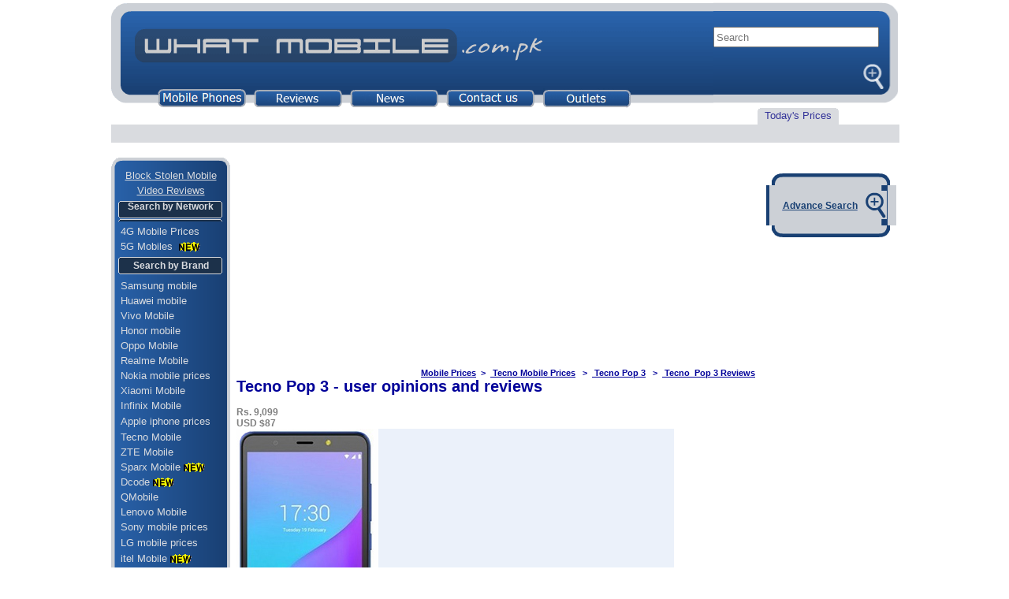

--- FILE ---
content_type: text/html; charset=UTF-8
request_url: https://www.whatmobile.com.pk/Tecno_Pop-3_Reviews_0
body_size: 16288
content:

<html>

<head>
       <link rel="canonical" href="https://www.whatmobile.com.pk/Tecno_Pop-3_Reviews_0">
       <link rel="alternate" media="only screen and (max-width: 640px)" href="https://m.whatmobile.com.pk/Tecno_Pop-3_Reviews_0">
<!-- Google Tag Manager -->
<script>(function(w,d,s,l,i){w[l]=w[l]||[];w[l].push({'gtm.start':
new Date().getTime(),event:'gtm.js'});var f=d.getElementsByTagName(s)[0],
j=d.createElement(s),dl=l!='dataLayer'?'&l='+l:'';j.async=true;j.src=
'https://www.googletagmanager.com/gtm.js?id='+i+dl;f.parentNode.insertBefore(j,f);
})(window,document,'script','dataLayer','GTM-NVDVQQ');</script>
<!-- End Google Tag Manager -->
    <link rel="manifest" href="/manifest.json">
        <title>
        Tecno Pop 3 - User Opinions and Reviews - Page
        1    </title>

    <meta name=Description
          content="WhatMobile.com.pk: Tecno Pop 3 - User Opinions and Reviews - Video Review & Price">

    <meta name=keywords
          content="Tecno Pop 3,Tecno,,price, phone,cellphone,opinion,user, Video review opinions,review,digital phone">

    <script type="text/javascript"> <!--
document.writeln('<div id="waitDiv" style="position:absolute;left:40%;top:40%;visibility:hidden">');
document.writeln('<table cellpadding="6" cellspacing="0" border=1 bgcolor=#FFFFFF bordercolor=#88A5E8>');
document.writeln('<tr><td align="center">');
document.writeln('<font color="#1E4A84" face=Arial size=4>Loading</font><br><br>');
document.writeln('<img src="./images/ajax-loader.gif" border="0" alt="">');
document.writeln('<br><font color="#1E4A84" face=Arial size=2>Please wait..</font>');
document.writeln('<\/td><\/tr><\/table><\/div>');
var DHTML = (document.getElementById || document.all || document.layers);
function ap_getObj(name) {
if (document.getElementById) {
return document.getElementById(name).style;
} else if (document.all) {
return document.all[name].style;
} else if (document.layers) {
return document.layers[name];
}
}
function ap_showWaitMessage(div,flag) {
if (!DHTML)
return;
var x = ap_getObj(div);
x.visibility = (flag) ? 'visible':'hidden'
if(! document.getElementById)
if(document.layers)
x.left=280/2;
// return true;
}
ap_showWaitMessage('waitDiv', 1);
//--> </script>
    <link href="style.css" rel="stylesheet" type="text/css">
    <link href="css/bootstrap.css" rel="stylesheet" type="text/css"/>
    <link href="rateit/scripts/rateit.css" rel="stylesheet" type="text/css"/>
    <script type='text/javascript'>
        var googletag = googletag || {};
        googletag.cmd = googletag.cmd || [];
        (function () {
            var gads = document.createElement('script');
            gads.async = true;
            gads.type = 'text/javascript';
            var useSSL = 'https:' == document.location.protocol;
            gads.src = (useSSL ? 'https:' : 'http:') +
                '//www.googletagservices.com/tag/js/gpt.js';
            var node = document.getElementsByTagName('script')[0];
            node.parentNode.insertBefore(gads, node);
        })();
    </script>

    <script type='text/javascript'>
        googletag.cmd.push(function () {
            googletag.defineSlot('/1013266/Specs_120x600', [120, 600], 'div-gpt-ad-1386071686884-0').addService(googletag
                .pubads());
            googletag.defineSlot('/1013266/Category160x600', [160, 600], 'div-gpt-ad-1382717875007-0').addService(
                googletag.pubads());
            googletag.defineSlot('/1013266/Category_300x250_Left', [300, 250], 'div-gpt-ad-1382589263041-0').addService(
                googletag.pubads());
            googletag.defineSlot('/1013266/Category_300x250_Right', [300, 250], 'div-gpt-ad-1386929247463-0').addService(
                googletag.pubads());
            googletag.pubads().enableSingleRequest();
            googletag.enableServices();
        });
    </script>

</head>

<style type="text/css">
    .style1 {
        color: #FF0000;
        font-family: Verdana, Arial, Helvetica, sans-serif;
        font-weight: bold;
        font-size: 12px;
    }

    body {
        margin-left: 1px;
        margin-top: 0px;
        margin-right: 0px;
        margin-bottom: 0px;
    }
</style>
<!-- BuySellAds Ad Code 
<script type="text/javascript">
(function(){
  var bsa = document.createElement('script');
     bsa.type = 'text/javascript';
     bsa.async = true;
     bsa.src = 'http://s3.buysellads.com/ac/bsa.js';
  (document.getElementsByTagName('head')[0]||document.getElementsByTagName('body')[0]).appendChild(bsa);
})();
</script>
 End BuySellAds Ad Code -->
<table width="977" border="0" align="center" cellpadding="0" cellspacing="0">

    <tr>

        <td colspan="3">
            <link href="css/search.css" rel="stylesheet" type="text/css" />

<!-- Google Tag Manager (noscript) -->
<noscript><iframe src="https://www.googletagmanager.com/ns.html?id=GTM-NVDVQQ"
height="0" width="0" style="display:none;visibility:hidden"></iframe></noscript>
<!-- End Google Tag Manager (noscript) -->
<div style="width:1000px;">
<div itemscope itemtype="http://schema.org/Organization">
					<meta itemprop="name" content="What Mobile"/>
					<meta itemprop="url" content="https://www.whatmobile.com.pk/"/>
					<meta itemprop="sameAs" content="https://m.whatmobile.com.pk/"/>
					<meta itemprop="sameAs" content="https://www.facebook.com/whatmobile.com.pk/"/>
				</div>
				<div itemscope itemtype="http://schema.org/WebSite">
					<meta itemprop="name" content="WhatMobile"/>
					<meta itemprop="url" content="https://www.whatmobile.com.pk/"/>
				</div>
    <div style="width:998px">
        <div style="width:764px; float:left">
            <img src="images/header-Left-new2.gif" alt="Mobile Prices"width="764" height="137" border="0" usemap="#Map" />
            <map name="Map" id="Map">
              <area shape="rect" coords="63,116,169,137" href="//www.whatmobile.com.pk" />
              <area shape="rect" coords="187,115,291,135" href="//www.whatmobile.com.pk/reviews/" />
              <area shape="rect" coords="306,116,411,148" href="news.php" />
              <area shape="rect" coords="550,111,655,143" href="outlets.php" />
              <area shape="rect" coords="427,112,536,135" href="feedback.php" />
            <!--  <area shape="rect" coords="427,113,536,136" href="feedback.php" />
               <area shape="rect" coords="550,115,659,135" href="outlets.php" /> -->
          </map>
        </div>
        <div class="main-search" style="width:234px; height:137px; float:left; position:relative; 
        background-image: url('images/header-RightSearch128888.gif'); background-size: 101% 100%;" >
            <div style="width:100%;position:absolute; top:25%;">
            
                <div id="search" class="Heading1">
                    <form autocomplete="off" action="/search.php" method="get">
                        <input type="text" name="q" id="searchInput" placeholder="Search" style="width:90%; height:26px">
                        <input type="submit" 
                            style="position: absolute; left: -9999px; width: 1px; height: 1px;"
                            tabindex="-1" />
                        <div class="search-buttons">
                            <a id="go" href="#">Go</a>
                            <a href="advanceSearch.php">Advanced</a>
                        </div>
                    </form>
                    <div class="search-result" style="width:110%">
                        <div id="livesearch"></div>
                    </div>
                </div>                
                <!-- <form method="get" action="/search.php" target="_top">
                    
                    <div style="margin-bottom: 5px">
                        <br />
                        <input type="hidden" name="domains" value="www.whatmobile.com.pk"/>
                        <label for="sbi" style="display: none">Enter your search terms</label>
                        <input type="text" name="q" size="22" maxlength="255" value="" id="sbi"/>
                    </div>
                    <div>
                        <div style="width:100%; margin-bottom: 5px">
                            <input type="radio" name="sitesearch" value="" id="ss0"/>
                            <label for="ss0" title="Search the Web"><font size="-1" color="#ffffff">Web</font></label>
                            &nbsp;
                            <input type="radio" name="sitesearch" value="www.whatmobile.com.pk" checked id="ss1"/>
                            <label for="ss1" title="Search www.whatmobile.com.pk"><font size="-1" color="#ffffff">WhatMobile</font></label>
                        </div>

                        <label for="sbb" style="display: none">Submit search form</label>
                        <input name="sa" type="submit" class="btn" id="sbb" value="Google Search"/>
                    </div>
                </form> -->
            </div>
        </div>
    </div>
    <div>
        <div style="width:820px; float:left">&nbsp;</div>
        <div style="width:180px; float:left">
            <div style="width:104px; background-image: url('images/roundrect12004351.gif')">
                <div class='lnk' style="text-align: center; padding-top: 2px; padding-bottom: 4px">
                    <span style="color:#333399">Today's Prices</span>
                </div>
            </div>
        </div>
    </div>

    <div>
        <MARQUEE bgcolor="#D9DBDF" onmouseover=javascript:stop() onmouseout=javascript:start()
                 scrollAmount=2 scrollDelay=50 width="1000" height="23">

            <div style="width:100%; padding: 1px; white-space: nowrap">
                         </div>
        </MARQUEE>
    </div>
</div>&nbsp;
        </td>

    </tr>

    
    <tr>

        <td align="left" valign="top">
            <style type="text/css">







.border {



	border: 1px solid #D9DBDF;



}



.news {  
  font-family: Verdana, Arial, Helvetica, sans-serif;
  padding: 0;
  margin: 0;
}
.news img {
  width: 100%;
}
.news a {
  text-decoration: none;
  color: 808080;
}
.news h1 {
  font-size: 0.7rem;
}



</style>

<table class="leftMenu" width="152" border="0" cellpadding="0" cellspacing="0">



  <tr>



    <td width="267" height="16" valign="top"><img src="images/upper.gif" border="0" width="152" height="16" /></td>

  </tr>



  <tr>

    <td height="19" valign="top" background="images/shape16424016.gif"><div align="center"><a href="StolenMobile.php" title="Block stolen mobile phones" class="lnk"><u>Block Stolen Mobile </u></a></div></td>

  </tr>

  

  <tr>

    <td height="19" valign="top" background="images/shape16424016.gif"><div align="center"><a href="VideoReviews.php" title="Mobile phone Video Reviews" class="lnk"><u>Video Reviews</u></a></div></td>

  </tr>

  <tr>

    <td height="31" valign="middle" background="images/shape16424016.gif"><table width="133" height="23" border="0" align="center" cellpadding="0" cellspacing="0">

     <tr>

       <td align="center" background="images/roundrect14918782.gif" class="Menue"><h3 class="heading Menue">Search by Network</h3> </td>

      </tr>

    </table></td>

  </tr>

  <tr>

    <td height="19" valign="top" background="images/shape16424016.gif">&nbsp;&nbsp;&nbsp;<a href="Price-List-Of-All-4G_Mobile-Phones" title="4G mobile phones with prices" class="lnk">4G Mobile Prices</a> </td>

  </tr>

<tr>

    <td height="19" valign="top" background="images/shape16424016.gif">&nbsp;&nbsp;&nbsp;<a href="Price-List-Of-All-5G_Mobile-Phones" title="5G mobile phones with prices" class="lnk">5G Mobiles </a><img src="images/new5.GIF" width="35" height="17" align="absbottom" /></td>

  
</tr>


  <tr>



    <td height="31" valign="middle" background="images/shape16424016.gif"><table width="133" height="23" border="0" align="center" cellpadding="0" cellspacing="0">



      <tr>



        <td align="center" background="images/roundrect14918782.gif" class="Menue">Search by Brand </td>

      </tr>



    </table></td>

  </tr>



<tr><td height="19" valign="top" background="images/shape16424016.gif">&nbsp;&nbsp;&nbsp;<a href="Samsung_Mobiles_Prices" title="Samsung mobile phones" class="lnk">Samsung mobile</a></td></tr>

<tr><td height="19" valign="top" background="images/shape16424016.gif">&nbsp;&nbsp;&nbsp;<a href="Huawei_Mobiles_Prices" title="Huawei mobile phones" class="lnk">Huawei mobile</a></td></tr>

<tr><td height="19" valign="top" background="images/shape16424016.gif">&nbsp;&nbsp;&nbsp;<a href="Vivo_Mobiles_Prices" title="Vivo mobile phones" class="lnk">Vivo Mobile</a></td></tr>

<tr><td height="19" valign="top" background="images/shape16424016.gif">&nbsp;&nbsp;&nbsp;<a href="Honor_Mobiles_Prices" title="Honor mobile phones" class="lnk">Honor mobile</a> </td></tr>

<tr><td height="19" valign="top" background="images/shape16424016.gif">&nbsp;&nbsp;&nbsp;<a href="Oppo_Mobiles_Prices" title="OPPO mobile phones" class="lnk">Oppo Mobile</a></td></tr>

<tr><td height="19" valign="top" background="images/shape16424016.gif">&nbsp;&nbsp;&nbsp;<a href="Realme_Mobiles_Prices" title="Realme mobile phones" class="lnk">Realme Mobile</a></td></tr>

<tr><td height="19" valign="top" background="images/shape16424016.gif">&nbsp;&nbsp;&nbsp;<a href="Nokia_Mobiles_Prices" title="Nokia mobile phones" class="lnk">Nokia mobile prices</a> </td></tr>

<tr><td height="19" valign="top" background="images/shape16424016.gif">&nbsp;&nbsp;&nbsp;<a href="Xiaomi_Mobiles_Prices" title="Xiaomi mobile phones" class="lnk">Xiaomi Mobile</a></td></tr>

<tr><td height="19" valign="top" background="images/shape16424016.gif">&nbsp;&nbsp;&nbsp;<a href="Infinix_Mobiles_Prices" title="Infinix mobile phones" class="lnk">Infinix Mobile</a></td></tr>

<tr><td height="21" valign="middle" background="images/shape16424016.gif">&nbsp;&nbsp;&nbsp;<a href="Apple_Mobiles_Prices" title="Apple iphones" class="lnk">Apple iphone prices</a></td></tr>

<tr><td height="19" valign="top" background="images/shape16424016.gif">&nbsp;&nbsp;&nbsp;<a href="Tecno_Mobiles_Prices" title="Tecno mobile phones" class="lnk">Tecno Mobile</a></td></tr>

<tr><td height="19" valign="top" background="images/shape16424016.gif">&nbsp;&nbsp;&nbsp;<a href="Zte_Mobiles_Prices" title="ZTE mobile phones" class="lnk">ZTE Mobile</a></td></tr>

<tr><td height="19" valign="top" background="images/shape16424016.gif">&nbsp;&nbsp;&nbsp;<a href="Sparx_Mobiles_Prices" title="Sparx mobile phones" class="lnk">Sparx Mobile</a><img src="images/new5.GIF" width="35" height="17" align="absbottom" /></td></tr>

<tr><td height="19" valign="top" background="images/shape16424016.gif">&nbsp;&nbsp;&nbsp;<a href="Dcode_Mobiles_Prices" title="Dcode mobile phones" class="lnk">Dcode</a><img src="images/new5.GIF" width="35" height="17" align="absbottom" /></td></tr>

<tr><td height="19" valign="top" background="images/shape16424016.gif">&nbsp;&nbsp;&nbsp;<a href="Qmobile_Mobiles_Prices" title="QMobile mobile phones" class="lnk">QMobile</a></td></tr>

<tr><td height="19" valign="top" background="images/shape16424016.gif">&nbsp;&nbsp;&nbsp;<a href="Lenovo_Mobiles_Prices" title="Lenovo mobile phones" class="lnk">Lenovo Mobile</a></td></tr>

<tr><td height="19" valign="top" background="images/shape16424016.gif">&nbsp;&nbsp;&nbsp;<a href="Sony_Mobiles_Prices" title="Sony mobile phones" class="lnk">Sony mobile prices</a> </td></tr>

<tr><td height="21" valign="middle" background="images/shape16424016.gif">&nbsp;&nbsp;&nbsp;<a href="LG_Mobiles_Prices" title="LG mobile phones" class="lnk">LG mobile prices</a></td></tr>

<tr><td height="19" valign="top" background="images/shape16424016.gif">&nbsp;&nbsp;&nbsp;<a href="itel_Mobiles_Prices" title="itel mobile phones" class="lnk">itel Mobile</a><img src="images/new5.GIF" width="35" height="17" align="absbottom" /></td></tr>

<tr><td height="19" valign="top" background="images/shape16424016.gif">&nbsp;&nbsp;&nbsp;<a href="OnePlus_Mobiles_Prices" title="OnePlus mobile phones" class="lnk">OnePlus</a></td></tr>
<tr><td height="19" valign="top" background="images/shape16424016.gif">&nbsp;&nbsp;&nbsp;<a href="Telenor_Mobiles_Prices" title="Telenor mobile phones" class="lnk">Telenor</a><img src="images/new5.GIF" width="35" height="17" align="absbottom" /></td></tr>

<tr><td height="19" valign="top" background="images/shape16424016.gif">&nbsp;&nbsp;&nbsp;<a href="Alcatel_Mobiles_Prices" title="Alcatel mobile phones" class="lnk">Alcatel Mobile</a></td></tr>
<tr><td height="19" valign="top" background="images/shape16424016.gif">&nbsp;&nbsp;&nbsp;<a href="HTC_Mobiles_Prices" title="HTC mobile phones" class="lnk">HTC mobile prices</a></td></tr>

<tr><td height="19" valign="top" background="images/shape16424016.gif">&nbsp;&nbsp;&nbsp;<a href="Microsoft_Mobiles_Prices" title="Microsoft mobile phones" class="lnk">Microsoft Mobile</a></td></tr>

<tr><td height="19" valign="top" background="images/shape16424016.gif">&nbsp;&nbsp;&nbsp;<a href="Rivo_Mobiles_Prices" title="Rivo mobile phones" class="lnk">Rivo Mobile</a></td></tr>

<tr><td height="19" valign="top" background="images/shape16424016.gif">&nbsp;&nbsp;&nbsp;<a href="Haier_Mobiles_Prices" title="Haier mobile phones" class="lnk">Haier Mobile Prices</a></td></tr>

<tr><td height="19" valign="top" background="images/shape16424016.gif">&nbsp;&nbsp;&nbsp;<a href="Mobilink_Mobiles_Prices" title="Mobilink Jazz X mobile phones" class="lnk">Mobilink JazzX</a></td></tr>

<tr><td height="19" valign="top" background="images/shape16424016.gif">&nbsp;&nbsp;&nbsp;<a href="Motorola_Mobiles_Prices" title="Motorola mobile phones" class="lnk">Motorola</a></td></tr>

<tr><td height="21" valign="middle" background="images/shape16424016.gif">&nbsp;&nbsp;&nbsp;<a href="BlackBerry_Mobiles_Prices" title="Blackberry mobile phones" class="lnk">BlackBerry</a></td></tr>

<tr><td height="19" valign="top" background="images/shape16424016.gif">&nbsp;&nbsp;&nbsp;<a href="Voice_Mobiles_Prices" title="Voice mobile phones" class="lnk">VOICE mobile prices</a></td></tr>

<tr><td height="19" valign="top" background="images/shape16424016.gif">&nbsp;&nbsp;&nbsp;<a href="Meizu_Mobiles_Prices" title="Meizu mobile phones" class="lnk">Meizu Mobile</a></td></tr>

<tr><td height="19" valign="top" background="images/shape16424016.gif">&nbsp;&nbsp;&nbsp;<a href="Calme_Mobiles_Prices" title="Calme mobile phones" class="lnk">Calme Mobile</a></td></tr>

<tr><td height="19" valign="top" background="images/shape16424016.gif">&nbsp;&nbsp;&nbsp;<a href="GRight_Mobiles_Prices" title="Gright mobile phones" class="lnk">GRight Mobile</a></td></tr>

<tr><td height="19" valign="top" background="images/shape16424016.gif">&nbsp;&nbsp;&nbsp;<a href="GFive_Mobiles_Prices" title="GFive mobile phones" class="lnk">G'Five mobile</a></td></tr>

<tr>
<td height="31" valign="middle" background="images/shape16424016.gif"><table width="133" height="23" border="0" align="center" cellpadding="0" cellspacing="0">



      <tr>



        <td align="center" background="images/roundrect14918782.gif" class="Menue">Search by Price </td>

      </tr>



    </table></td>

  </tr>



  <tr>

    <td height="19" valign="top" background="images/shape16424016.gif">&nbsp;&nbsp;&nbsp;<a href="45000_to_250001_Mobiles" title="Mobile phones with prices greater than 45000" class="lnk">Prices &nbsp;&gt; 45,000</a></td>

  </tr>
  <tr>

    <td height="19" valign="top" background="images/shape16424016.gif">&nbsp;&nbsp;&nbsp;<a href="35000_to_45001_Mobiles" title="Mobile phones in a price range of 35000 to 40000" class="lnk">35,001 - 45,000</a></td>

  </tr>
 <tr>

    <td height="19" valign="top" background="images/shape16424016.gif">&nbsp;&nbsp;&nbsp;<a href="25000_to_35001_Mobiles" title="Mobile phones in a price range of 25000 to 35000" class="lnk">25,001 - 35,000</a></td>

  </tr>



  <tr>



    <td height="19" valign="top" background="images/shape16424016.gif">&nbsp;&nbsp;&nbsp;<a href="15000_to_25001_Mobiles" title="Mobile phones in a price range of 15000 to 25000" class="lnk">15,001 - 25,000</a></td>

  </tr>



  <tr>



    <td height="19" valign="top" background="images/shape16424016.gif">&nbsp;&nbsp;&nbsp;<a href="10000_to_15001_Mobiles" title="Mobile phones in a price range of 10000 to 15000" class="lnk">10,001 - 15,000</a></td>

  </tr>



  <tr>



    <td height="19" valign="top" background="images/shape16424016.gif">&nbsp;&nbsp;&nbsp;<a href="5000_to_10001_Mobiles" title="Mobile phones in a price range of 5000 to 10000" class="lnk">5,001 - 10,000</a></td>

  </tr>



  <tr>



    <td height="19" valign="top" background="images/shape16424016.gif">&nbsp;&nbsp;&nbsp;<a href="0_to_5001_Mobiles" title="Mobile phones below 5000 Rupees" class="lnk">Prices &lt; 5000</a></td>

  </tr>



  <tr>



    <td height="9" valign="top" background="images/shape16424016.gif">&nbsp;&nbsp;&nbsp;<a href="0_to_150001_Mobiles" title="All mobile phones" class="lnk">All Mobile Prices</a></td>

  </tr>
<tr>
    <td height="31" valign="middle" background="images/shape16424016.gif"><table width="133" height="23" border="0" align="center" cellpadding="0" cellspacing="0">
      <tr>
        <td align="center" background="images/roundrect14918782.gif" class="Menue">Search by RAM<img src="images/new5.GIF" width="30" height="17" align="absbottom" /> </td>
      </tr>
    </table></td>
  </tr>
  <tr>
    <td height="19" valign="top" background="images/shape16424016.gif">&nbsp;&nbsp;&nbsp;<a href="2GB-RAM_Mobile-Phones" title="Mobile phones with 2GB RAM" class="lnk">2GB RAM</a></td>
  </tr>
  <tr>
    <td height="19" valign="top" background="images/shape16424016.gif">&nbsp;&nbsp;&nbsp;<a href="3GB-RAM_Mobile-Phones" title="Mobile phones with 3GB RAM" class="lnk">3GB RAM</a></td>
  </tr>
  <tr>
    <td height="19" valign="top" background="images/shape16424016.gif">&nbsp;&nbsp;&nbsp;<a href="4GB-RAM_Mobile-Phones" title="Mobile phones with 4GB RAM" class="lnk">4GB RAM</a></td>
  </tr>
  <tr>
    <td height="19" valign="top" background="images/shape16424016.gif">&nbsp;&nbsp;&nbsp;<a href="6GB-RAM_Mobile-Phones" title="Mobile phones with 6GB RAM" class="lnk">6GB RAM</a></td>
  </tr>
 <tr>
    <td height="19" valign="top" background="images/shape16424016.gif">&nbsp;&nbsp;&nbsp;<a href="8GB-RAM_Mobile-Phones" title="Mobile phones with 8GB RAM" class="lnk">8GB RAM</a></td>
  </tr>
  <tr>
    <td height="19" valign="top" background="images/shape16424016.gif">&nbsp;&nbsp;&nbsp;<a href="12GB-RAM_Mobile-Phones" title="Mobile phones with 12GB RAM" class="lnk">12GB & above RAM</a></td>
  </tr>
  <tr>
    <td height="31" valign="middle" background="images/shape16424016.gif"><table width="133" height="23" border="0" align="center" cellpadding="0" cellspacing="0">
      <tr>
        <td align="center" background="images/roundrect14918782.gif" class="Menue">Search by Screen </td>
      </tr>
    </table></td>
  </tr>
  <tr>
    <td height="19" valign="top" background="images/shape16424016.gif">&nbsp;&nbsp;&nbsp;<a href="1.0-To-2.9-inches-Display-Size_Mobile-Phones" title="Mobile phones with less than 3 inch display" class="lnk">Less Then 3 Inches</a></td>
  </tr>
  <tr>
    <td height="19" valign="top" background="images/shape16424016.gif">&nbsp;&nbsp;&nbsp;<a href="3.0-To-4.0-inches-Display-Size_Mobile-Phones" title="Mobile phones with 3 to 4 inch display" class="lnk">3.0 inch - 4.0 inch</a></td>
  </tr>
  <tr>
    <td height="19" valign="top" background="images/shape16424016.gif">&nbsp;&nbsp;&nbsp;<a href="4.1-To-4.9-inches-Display-Size_Mobile-Phones" title="Mobile phones with 4.1 to 4.9 inch display" class="lnk">4.1 inch - 4.9 inch</a></td>
  </tr>
  <tr>
    <td height="19" valign="top" background="images/shape16424016.gif">&nbsp;&nbsp;&nbsp;<a href="5.0-To-6.9-inches-Display-Size_Mobile-Phones" title="Mobile phones with 5 to 6.9 inch display" class="lnk">5.0 inch - 6.9 inch</a></td>
  </tr>
  <tr>
    <td height="19" valign="top" background="images/shape16424016.gif">&nbsp;&nbsp;&nbsp;<a href="7.0-To-8.9-inches-Display-Size_Mobile-Phones" title="Devices with 7 to 8.9 inch display" class="lnk">7.0 inch - 8.9 inch</a></td>
  </tr>
  <tr>

    <td height="28" valign="middle" background="images/shape16424016.gif">

      <table width="133" height="23" border="0" align="center" cellpadding="0" cellspacing="0">

        <tr>

          <td align="center" background="images/roundrect14918782.gif" class="Menue">Search by Cam</td>

        </tr>

      </table></td>

  </tr>

  <tr>

    <td height="19" valign="top" background="images/shape16424016.gif">&nbsp;&nbsp;&nbsp;<a href="13mp-Camera_Mobile-Phones" title="Mobile phones with 13MP Camera" class="lnk">13 MP Mobiles</a></td>

  </tr>

  <tr>

    <td height="19" valign="top" background="images/shape16424016.gif">&nbsp;&nbsp;&nbsp;<a href="8mp-Camera_Mobile-Phones" title="Mobile phones with 8MP Camera" class="lnk">8 MP Mobiles</a></td>

  </tr>

  <tr>

    <td height="19" valign="top" background="images/shape16424016.gif">&nbsp;&nbsp;&nbsp;<a href="5mp-Camera_Mobile-Phones" title="Mobile phones with 5MP Camera" class="lnk">5 MP Mobiles</a></td>

  </tr>
<tr>

    <td height="19" valign="top" background="images/shape16424016.gif">&nbsp;&nbsp;&nbsp;<a href="3mp-Camera_Mobile-Phones" title="Mobile phones with 3MP Camera" class="lnk">3 MP Mobiles</a></td>

  </tr>
<tr>

    <td height="19" valign="top" background="images/shape16424016.gif">&nbsp;&nbsp;&nbsp;<a href="2mp-Camera_Mobile-Phones" title="Mobile phones with 2MP Camera" class="lnk">2 MP Mobiles</a></td>

  </tr>
<tr>

    <td height="19" valign="top" background="images/shape16424016.gif">&nbsp;&nbsp;&nbsp;<a href="1mp-Camera_Mobile-Phones" title="Mobile phones with 1MP Camera" class="lnk">1 MP Mobiles</a></td>

  </tr>
<tr>

    <td height="19" valign="top" background="images/shape16424016.gif">&nbsp;&nbsp;&nbsp;<a href="VGA-Camera_Mobile-Phones" title="Mobile phones with VGA Camera" class="lnk">VGA Cam or less</a></td>

  </tr>
<tr>

    <td height="19" valign="top" background="images/shape16424016.gif">&nbsp;&nbsp;&nbsp;<a href="Without-Camera_Mobile-Phones" title="Mobile phones without Camera" class="lnk">Without Camera</a></td>

  </tr>


  <tr>



    <td height="19" valign="top" background="images/shape16424016.gif">



      <table width="133" height="23" border="0" align="center" cellpadding="0" cellspacing="0">

        <tr>

            <td align="center" background="images/roundrect14918782.gif" class="Menue">Search by Type </td>

        </tr>

      </table></td>

  </tr>



  <tr>



    <td height="19" valign="top" background="images/shape16424016.gif">&nbsp;&nbsp;&nbsp;<a href="Camera_Mobile-Phones" title="Mobile phones having a Camera" class="lnk">Camera Mobiles</a></td>

  </tr>



  <tr>



    <td height="19" valign="top" background="images/shape16424016.gif">&nbsp;&nbsp;&nbsp;<a href="Video_Mobile-Phones" title="Mobile phones with video recording feature" class="lnk">Video Recording</a></td>

  </tr>



  <tr>



    <td height="19" valign="top" background="images/shape16424016.gif">&nbsp;&nbsp;&nbsp;<a href="Bluetooth_Mobile-Phones" title="Mobile phones with bluetooth" class="lnk">Bluetooth Mobiles</a></td>

  </tr>



  <tr>



    <td height="19" valign="top" background="images/shape16424016.gif">&nbsp;&nbsp;&nbsp;<a href="DualSim_Mobile-Phones" title="Dual-Sim mobile phones" class="lnk">Dual Sim Phones</a></td>

  </tr>



  <tr>



    <td height="19" valign="top" background="images/shape16424016.gif">&nbsp;&nbsp;&nbsp;<a href="LAN_Mobile-Phones" title="Mobile phones with Wifi" class="lnk">Wireless LAN </a></td>

  </tr>



  <tr>



    <td height="19" valign="top" background="images/shape16424016.gif">&nbsp;&nbsp;&nbsp;<a href="MP3_Mobile-Phones" title="Mobile phones with MP3 playback" class="lnk">MP3 Playback </a></td>

  </tr>



  <tr>



    <td height="19" valign="top" background="images/shape16424016.gif">&nbsp;&nbsp;&nbsp;<a href="FM_Mobile-Phones" title="Mobile phones with FM Radio" class="lnk">FM Radio Mobiles</a></td>

  </tr>



  <tr>



    <td height="19" valign="top" background="images/shape16424016.gif">&nbsp;&nbsp;&nbsp;<a href="MemoryCard_Mobile-Phones" title="Mobile phones having a card slot" class="lnk">Memory Card </a></td>

  </tr>



  







  <tr>

    <td height="19" valign="top" background="images/shape16424016.gif">



      <table width="133" height="23" border="0" align="center" cellpadding="0" cellspacing="0">

        <tr>

            <td align="center" background="images/roundrect14918782.gif" class="Menue">Search by OS<img src="images/new5.GIF" width="35" height="17" align="absbottom" /> </td>

        </tr>

      </table></td>

  </tr>

  <tr>

    <td height="19" valign="top" background="images/shape16424016.gif" class="noBorder"><a href="Android_Mobile-Phones" title="All Android mobile phones" class="lnk">&nbsp;&nbsp;&nbsp;Android Phones </a></td>

  </tr>

  <tr>

    <td height="19" valign="top" background="images/shape16424016.gif" class="noBorder"><a href="Feature_Mobile-Phones" title="All Feature mobile phones" class="lnk">&nbsp;&nbsp;&nbsp;Feature Phones </a></td>

  </tr>

  <tr>

    <td height="19" valign="top" background="images/shape16424016.gif" class="noBorder"><a href="Windows_Mobile-Phones" title="All Windows mobile phones" class="lnk">&nbsp;&nbsp;&nbsp;Windows Phones </a></td>

  </tr>


  <tr>

    <td height="19" valign="top" background="images/shape16424016.gif" class="noBorder"><a href="Smartphone_Mobile-Phones" title="All Smartphones" class="lnk">&nbsp;&nbsp;&nbsp;All Smartphones </a></td>

  </tr>

  <tr>



    <td height="19" valign="top" background="images/shape16424016.gif" class="noBorder"></td>

  </tr>











  <tr>



    <td height="19" valign="top"><img src="images/bottom.gif" width="152" height="19"  class="noBorder"/></td>

  </tr>  <tr>



    <td height="19" valign="top"  class="noBorder">&nbsp;</td>



  </tr>



  <tr>



    <td height="16" valign="top"  class="noBorder"><img src="images/upper.gif" border="0" width="152" height="16" /></td>

  </tr>



  <tr>



    <td height="19" valign="top" background="images/shape16424016.gif"  class="noBorder">&nbsp;</td>

  </tr>



  <tr>



    <td height="19" valign="top" background="images/shape16424016.gif"  class="noBorder"><table width="133" height="23" border="0" align="center" cellpadding="0" cellspacing="0">



      <tr>



        <td align="center" background="images/roundrect14918782.gif" class="Menue"><a href="advanceSearch.php" title="Advance mobile phone search"  class="Menue" style="text-decoration:none">Advance Search</a> </td>

      </tr>



    </table></td>

  </tr>



  <tr>



    <td height="19" valign="top" background="images/shape16424016.gif"  class="noBorder">&nbsp;</td>

  </tr>



  <tr>



    <td height="19" valign="top"  class="noBorder"><img src="images/bottom.gif" width="152" height="19"  class="noBorder"/></td>

  </tr>

</table>&nbsp;
        </td>

        <td align="center" valign="top">
            <table style="width: 604px" border="0" cellspacing="0" cellpadding="0">
                <tr>
                    <td height="23" colspan="3" valign="middle">
                        <table width="610" border="0" align="center" cellpadding="0" cellspacing="0">
                            <tr>
                                <td>
                                    <!-- Category_300x250_Left -->
                                    <div id='div-gpt-ad-1382589263041-0' style='width:300px; height:250px;'>
                                        <script type='text/javascript'>
                                            googletag.cmd.push(function () {
                                                googletag.display('div-gpt-ad-1382589263041-0');
                                            });
                                        </script>
                                    </div>
                                    &nbsp;
                                </td>

                                <td>
                                    <!-- Category_300x250_Right -->
                                    <div id='div-gpt-ad-1386929247463-0' style='width:300px; height:250px;'>
                                        <script type='text/javascript'>
                                            googletag.cmd.push(function () {
                                                googletag.display('div-gpt-ad-1386929247463-0');
                                            });
                                        </script>
                                    </div>
                                    &nbsp;
                                </td>
                            </tr>
                        </table>
                    </td>
                                    </tr>
                <tr>
                    <td height="23" colspan="3" valign="middle">
                        <div align="right"><span class="NavLinks">&nbsp;&nbsp;&nbsp;<ol class="NavLinks">
                  <a href="../" class="NavLinks">Mobile Prices</a></li>&nbsp; &gt; &nbsp;<li class="NavLinks"><a
                                                href="/Tecno_Mobiles_Prices"
                                                class="NavLinks">
                      Tecno Mobile Prices</a></li>

                  &nbsp; &gt; &nbsp;<li class="NavLinks"><a href="/Tecno_Pop-3" class="NavLinks">
                      Tecno                      Pop 3</a></li>

                  <li class="NavLinks">&nbsp; &gt; &nbsp;<u>
                      Tecno&nbsp;
                      Pop 3 Reviews</u> &nbsp;
                  </li>
                </ol></span>
                        </div>

                        <div style="text-align:left; vertical-align:top; margin:0 auto;">
                            <h1 class="hdng3"
                                style="padding:0px; margin:0px; display:inline;">Tecno Pop 3 - user
                                opinions and reviews</h1>
                        </div>

                        <div colspan="2" style="text-align:left;" class="hdng3">
                            <h1 class="hdng" style="padding:0px; margin:0px; display:inline;">
                                <span class="hdng"><g:plusone></g:plusone></span><br>
                                Rs. 9,099<br>USD $87</h1>
                        </div>
                    </td>
                </tr>
                <tr>
                    <td colspan="3">
                        <div style="margin:0 auto; vertical-align:top;">
                            <div style="float:left">
                                <img src="admin/images/Tecno/TecnoPop3-b.jpg"
                                     alt="Tecno Pop 3 Reviews in Pakistan"
                                     title="Tecno Pop 3 Mobile Reviews"/>
                                <br/>
                                <div id="videoReview" style="width:180px; height: 32px">
                                    <div style="float:left">
                                                                            </div>
                                    <div style="width: 130px; float:left">
                                                                            </div>
                                </div>
                            </div>

                            <div class="RowBG1" style="width: 375px; float: left;">
                                <iframe src="https://www.facebook.com/plugins/likebox.php?href=facebook.com%2FWhatMobile.com.pk&amp;width=350&amp;colorscheme=light&amp;show_faces=true&amp;stream=false&amp;header=false&amp;height=300"
                                        scrolling="no" frameborder="0"
                                        style="border:none; overflow:hidden; width:350px; height:300px;"
                                        allowTransparency="true"></iframe>
                                <br/>
                                <div style="text-align: left; padding-left: 5px;">
                                    <a href="Tecno_Pop-3"
                                       style="text-decoration: none; color: #808080">Tecno Pop 3 Price</a>
                                    <br/>
                                    <span class="hdng">Accessories</span>
                                </div>
                                <br/>
                            </div>
                        </div>
                    </td>
                </tr>
                <tr>
                    <td colspan="3">
                        <!-- options navbar -->
                        <div>
                            <nav class="navbar navbar-inverse">
                                <div class="container-fluid">
                                    <ul class="nav nav-pills nav-justified">
                                        <li ><a
                                                    href="Tecno_Pop-3"><span
                                                        class="glyphicon glyphicon-phone"></span> Specifications</a>
                                        </li>

                                        
                                        
                                        <li><a href="Tecno_Pop-3-vs-"><span
                                                        class="glyphicon glyphicon-transfer"></span> Compare</a></li>
                                    </ul>
                                </div>
                            </nav>
                        </div>
                        <!-- options navbar ends -->
                    </td>
                </tr>
                <tr>
                    <td colspan="3" align="center" valign="top" class="smalltext">&nbsp;
                        <script type="text/javascript">
                            var infolink_pid = 12922;
                            var infolink_link_color = '0000ff';
                        </script>
                        <script type="text/javascript"
                                src="https://resources.infolinks.com/js/infolinks_main.js"></script>
                    </td>
                </tr>
                <tr>
                    <td colspan="3">
                        <table style="width: 100%" border="0" cellspacing="0" cellpadding="0">
                            <tr>
                                <form id="form1" name="form1" method="post"
                                      action="postComments.php?id=3493&brand=Tecno&model=Pop 3">
                                    <td height="30" colspan="3" valign="middle" class="tblTopSingleBorder">
                                        &nbsp;&nbsp;<input name="Submit"
                                                           type="submit" class="forumBtn"
                                                           value="Post Your Opinion"/><br>

                                        
                                                                            </td>
                                </form>

                            </tr>

                            

                                <tr class="Borders3">
                                    <td height="33" colspan="3" class="biggerText style5 style6">
                                         I have tecno pop 3 all okay with box and charger Anyone interested contact me via watsapp 03488277132                                        <br/>
                                    </td>
                                </tr>
                                
                                <tr class="RowBG1BorderBottom">
                                    <td width="45%" height="21" class="RowBG1BorderBottom"><img src="images/upost.gif"
                                                                                                width="10" height="10"/>
                                        <span class="biggerText">
                    12-12-2022                  </span>
                                    </td>

                                    <td width="45%" class="RowBG1BorderBottom"><img src="images/uname.gif" width="11"
                                                                                    height="10"/>
                                        <span itemprop="author" class="biggerText">
                    Qarni</span>
                                    </td>

                                    <td width="10%" class="RowBG1BorderBottom">
                                        &nbsp;
                                    </td>
                                </tr>

                                

                                <tr class="Borders3">
                                    <td height="33" colspan="3" class="biggerText style5 style6">
                                         i have tecno pop 3 mobile phone only pannel is minor broken working extraordinary anyone from mandibaha udin can cantact 03441263195 WhatsApp                                         <br/>
                                    </td>
                                </tr>
                                
                                <tr class="RowBG1BorderBottom">
                                    <td width="45%" height="21" class="RowBG1BorderBottom"><img src="images/upost.gif"
                                                                                                width="10" height="10"/>
                                        <span class="biggerText">
                    22-05-2022                  </span>
                                    </td>

                                    <td width="45%" class="RowBG1BorderBottom"><img src="images/uname.gif" width="11"
                                                                                    height="10"/>
                                        <span itemprop="author" class="biggerText">
                    mohsan nawaz</span>
                                    </td>

                                    <td width="10%" class="RowBG1BorderBottom">
                                        &nbsp;
                                    </td>
                                </tr>

                                

                                <tr class="Borders3">
                                    <td height="33" colspan="3" class="biggerText style5 style6">
                                        I want to sale my Tecno pop 3 ...6000 ka ..Haripjr sa my number .03117443619...and black color                                        <br/>
                                    </td>
                                </tr>
                                
                                <tr class="RowBG1BorderBottom">
                                    <td width="45%" height="21" class="RowBG1BorderBottom"><img src="images/upost.gif"
                                                                                                width="10" height="10"/>
                                        <span class="biggerText">
                    21-11-2021                  </span>
                                    </td>

                                    <td width="45%" class="RowBG1BorderBottom"><img src="images/uname.gif" width="11"
                                                                                    height="10"/>
                                        <span itemprop="author" class="biggerText">
                    Hamza rafaqat Hamza 123</span>
                                    </td>

                                    <td width="10%" class="RowBG1BorderBottom">
                                        &nbsp;
                                    </td>
                                </tr>

                                

                                <tr class="Borders3">
                                    <td height="33" colspan="3" class="biggerText style5 style6">
                                         I want to sale my tecno pop 3 Gold Color its brand new just 15 din hue ha liya ha set bilkul ok ha i am looking for IPhone 5s so isliye sale kar rha hon. Anyone from Kahuta or Rawalpindi can contact me 03145594083.final price is Rs-7500.                                         <br/>
                                    </td>
                                </tr>
                                
                                <tr class="RowBG1BorderBottom">
                                    <td width="45%" height="21" class="RowBG1BorderBottom"><img src="images/upost.gif"
                                                                                                width="10" height="10"/>
                                        <span class="biggerText">
                    17-12-2020                  </span>
                                    </td>

                                    <td width="45%" class="RowBG1BorderBottom"><img src="images/uname.gif" width="11"
                                                                                    height="10"/>
                                        <span itemprop="author" class="biggerText">
                    Imran Abbas</span>
                                    </td>

                                    <td width="10%" class="RowBG1BorderBottom">
                                                                                    <div class="rateit" data-rateit-value="5"
                                                 data-rateit-ispreset="true"
                                                 data-rateit-readonly="true"></div>
                                        &nbsp;
                                    </td>
                                </tr>

                                

                                <tr class="Borders3">
                                    <td height="33" colspan="3" class="biggerText style5 style6">
                                         Tecno pop3 black color for sale brand new 2 weeks used in islamabad Rs. 8000/- 03001755503                                        <br/>
                                    </td>
                                </tr>
                                
                                <tr class="RowBG1BorderBottom">
                                    <td width="45%" height="21" class="RowBG1BorderBottom"><img src="images/upost.gif"
                                                                                                width="10" height="10"/>
                                        <span class="biggerText">
                    17-12-2020                  </span>
                                    </td>

                                    <td width="45%" class="RowBG1BorderBottom"><img src="images/uname.gif" width="11"
                                                                                    height="10"/>
                                        <span itemprop="author" class="biggerText">
                    Haider</span>
                                    </td>

                                    <td width="10%" class="RowBG1BorderBottom">
                                        &nbsp;
                                    </td>
                                </tr>

                                

                                <tr class="Borders3">
                                    <td height="33" colspan="3" class="biggerText style5 style6">
                                         I recently bought it. Its a decent phone in this price. Camera is not very good but rest of things are okay & battery is very good. Best thing about this phone is the sound quality both in Calls & media sounds. Top class audio in Tecno Pop 3.                                        <br/>
                                    </td>
                                </tr>
                                
                                <tr class="RowBG1BorderBottom">
                                    <td width="45%" height="21" class="RowBG1BorderBottom"><img src="images/upost.gif"
                                                                                                width="10" height="10"/>
                                        <span class="biggerText">
                    19-11-2020                  </span>
                                    </td>

                                    <td width="45%" class="RowBG1BorderBottom"><img src="images/uname.gif" width="11"
                                                                                    height="10"/>
                                        <span itemprop="author" class="biggerText">
                    Arslan Tahir</span>
                                    </td>

                                    <td width="10%" class="RowBG1BorderBottom">
                                                                                    <div class="rateit" data-rateit-value="4"
                                                 data-rateit-ispreset="true"
                                                 data-rateit-readonly="true"></div>
                                        &nbsp;
                                    </td>
                                </tr>

                                

                                <tr class="Borders3">
                                    <td height="33" colspan="3" class="biggerText style5 style6">
                                         i want to sell my tecno pop3. 12 mnth warranty complete accessory in just 8000 in johar town lahore. 03060675638                                        <br/>
                                    </td>
                                </tr>
                                                                    <tr>
                                        <td colspan="3">
                                            <!--start Feature List  section -->
                                            <div style="background: none">  <style>

    .color-option {
        width: 400px;
        margin: 15% auto;
    }

    .frame {
        margin: 0px 10px;
        height: 61px;
        line-height: 61px;
        overflow: hidden;
    }

    .frame ul {
        list-style: none;
        margin: 0;
        padding: 0;
        height: 100%;
        font-size: 50px;
    }

    .frame ul li {
        float: left;
        width: 100px;
        height: 100%;
        margin: 0 1px 0 0;
        padding: 0;
        text-align: center;
        cursor: pointer;
        opacity: 0.5;
    }

    .frame ul li.active {
        opacity: 1;
    }

    .scrollbar {
        margin: 0 0 1em 0;
        height: 2px;
        background: #ccc;
        line-height: 0;
    }

    .scrollbar .handle {
        width: 100px;
        height: 100%;
        background: #b9b0b08c;
        cursor: pointer;
    }

    .scrollbar .handle .mousearea {
        position: absolute;
        top: -9px;
        left: 0;
        width: 100%;
        height: 20px;
    }

    .controls {
        position: relative;
    }

    .prev, .next {
        border: 2px solid #23272d69;
        position: absolute;
        top: 40%;
        width: 25px;
        height: 25px;
        background: #fff;
        color: #4E443C;
        text-shadow: 0 0 1px #000;
        font: 23px/20px Arial, sans-serif;
        -webkit-border-radius: 30px;
        -moz-border-radius: 30px;
        border-radius: 15px;
        -webkit-box-shadow: 0 0 4px #F0EFE7;
        -moz-box-shadow: 0 0 4px #F0EFE7;
        box-shadow: 0 0 1px #44433c !important;
    }

    .next:hover, .prev:hover {
        opacity: 0.9;
        background: #988888;
        color: #fff !important;
        /*background: url("https://i.imgur.com/mFM1vMl.png") no-repeat scroll 0 0 transparent;*/

    }

    .buttonprev {
        left: 0;
        background: url(https://cdn4.iconfinder.com/data/icons/ionicons/512/icon-ios7-arrow-left-32.png) no-repeat center center;

    }

    .next {
        right: 0;

        background: url(https://cdn4.iconfinder.com/data/icons/ionicons/512/icon-ios7-arrow-right-32.png) no-repeat center center;

    }

    .wrap {
        background: #f3f3f3;
    }

    .tblTopBorder {
        background: none !important;
    }

    .swipe-container {
        max-width: 645px;
        margin: 5px 0;
        position: relative;
    }

    .review-container {
        width: 210px;
        padding: 5px;
        overflow: hidden;
        background: white;
        text-overflow: ellipsis;
        white-space: nowrap;
    }

    .review-container img {
        display: block;
        max-height: 133px;
        width: 100%;
        height: auto;
    }

    .frame.video-review {
        max-height: 200px;
    }

    .frame {
        max-height: 180px;
    }

    .frame.review {
        max-height: 210px;
    }

    .frame {
        height: 250px;
        line-height: 250px;
        overflow: hidden;
    }

    .frame ul {
        list-style: none;
        margin: 0;
        padding: 0;
        height: 100%;
        font-size: 50px;
    }

    .frame ul li {
        float: left;
        width: 227px;
        height: 100%;
        margin: 0 1px 0 0;
        padding: 0;
        background: #333;
        color: #ddd;
        text-align: center;
        cursor: pointer;
    }

    .frame ul li.active {
        color: #fff;
        background: #a03232;
    }

    /* Scrollbar */

    .scrollbar,
    .scrollbar2 {
        margin: 0 0 1em 0;
        height: 2px;
        background: #ccc;
        line-height: 0;
    }

    /* Pages */

    .pages {
        list-style: none;
        margin: 20px 0;
        padding: 0;
        text-align: center;
    }

    .pages li {
        display: inline-block;
        width: 14px;
        height: 14px;
        margin: 0 4px;
        text-indent: -999px;
        border-radius: 10px;
        cursor: pointer;
        overflow: hidden;
        background: #fff;
        box-shadow: inset 0 0 0 1px rgba(0, 0, 0, .2);
    }

    .pages li:hover {
        background: #aaa;
    }

    .pages li.active {
        background: #666;
    }

    /* Controls */

    /* One Item Per Frame example*/

    .oneperframe {
        height: 300px;
        line-height: 300px;
    }

    .oneperframe ul li {
        width: 1140px;
    }

    .oneperframe ul li.active {
        background: #333;
    }

    /* Crazy example */

    .crazy ul li:nth-child(2n) {
        width: 100px;
        margin: 0 4px 0 20px;
    }

    .crazy ul li:nth-child(3n) {
        width: 300px;
        margin: 0 10px 0 5px;
    }

    .crazy ul li:nth-child(4n) {
        width: 400px;
        margin: 0 30px 0 2px;
    }

    .mobileBox {
        padding: 5px;
        background: #fff;
        width: 108px;
        text-align: center;
        height: 138px;
        cursor: pointer;
        transition: .5s;
        vertical-align: middle;
        line-height: 0px;

    }

    .mobileBox img {
        width: 75px;
        height: 100px;
        max-width: 75px;
        margin-bottom: 0px;
    }

    .mobileBoxMain {
        float: left !important;
        background: white;
        margin: 2px;
        padding: 5px;
        cursor: pointer;
        height: 170px;
        text-align: center;
    }

    .priceinner {
        /* background: #F3F3F3; */
        color: #151719;
        /* text-align: center; */
        text-decoration: none !important;
    }

    .spaninner {
        /*background: #F3F3F3;*/
        /*color: #428bca;*/
        text-align: center;
        text-decoration: none !important;
        font-family: Verdana, Arial, Helvetica, sans-serif;
        font-size: 12px;
        color: #808080;
    }

    .mobileBox:hover {
        background: #F3F3F3;
        transition: .5s;
    }

    .mobileBoxMain .price {
        background: #f3f3f3 !important;
        color: #428bca !important;
        text-align: center;
        font-size: 12px;
        display: block;
        line-height: 1.42857143;
    }

</style>
<div style='width:100%;display:inline-block; margin: 7px 4px 4px 0px;'><div class='tblTopBorder hdng2Arial' style= 'font-size:12px;text-align:left; margin-top:1px; margin-bottom:3px;text-decoration: none !important;'> <h2 class='Heading1 biggerText' style='padding:0px; margin:0px; display:inline;'>  Top Mobile Phones</h3>  </div>    <!--    <a class='Heading1 biggerText' style='padding:0px; margin:0px; display:inline;text-decoration: none' href='news.php' > Latest </a>-->
    <div class="wrap coverflow">
        <div class="swipe-container controls">
            <div class="frame basic">
                <ul class="clearfix">
                                            <div class="mobileBoxMain">
                            <div class="mobileBox">
                                <a href="Vivo_Y16">
                                    <img async
                                         data-savepage-src="admin/images/Vivo/VivoY16-s.jpg"
                                         alt="Vivo Y16 Price in Pakistan and specifications"
                                         title="Vivo Y16 Price in Pakistan "
                                         src="admin/images/Vivo/VivoY16-s.jpg"> </a>

                                <a href="Vivo_Y16" class=" biggerText"
                                                             title="Vivo Y16"
                                                             style="    text-decoration: none !important;">Vivo Y16</a>
                                                           </div>
                            <span class="price PriceFont"
                                  title="Vivo Y16">   Rs. 39,999 PKR  </span>

                        </div>
                                            <div class="mobileBoxMain">
                            <div class="mobileBox">
                                <a href="Oppo_A57">
                                    <img async
                                         data-savepage-src="admin/images/Oppo/OppoA57-s.jpg"
                                         alt="Oppo A57 Price in Pakistan and specifications"
                                         title="Oppo A57 Price in Pakistan "
                                         src="admin/images/Oppo/OppoA57-s.jpg"> </a>

                                <a href="Oppo_A57" class=" biggerText"
                                                             title="Oppo A57"
                                                             style="    text-decoration: none !important;">Oppo A57</a>
                                                           </div>
                            <span class="price PriceFont"
                                  title="Oppo A57">   Rs. 49,999 PKR  </span>

                        </div>
                                            <div class="mobileBoxMain">
                            <div class="mobileBox">
                                <a href="Infinix_Zero-X-Pro">
                                    <img async
                                         data-savepage-src="admin/images/Infinix/InfinixZeroXPro-s.jpg"
                                         alt="Infinix Zero X Pro Price in Pakistan and specifications"
                                         title="Infinix Zero X Pro Price in Pakistan "
                                         src="admin/images/Infinix/InfinixZeroXPro-s.jpg"> </a>

                                <a href="Infinix_Zero-X-Pro" class=" biggerText"
                                                             title="Infinix Zero X Pro"
                                                             style="    text-decoration: none !important;">Infinix Zero X Pro</a>
                                                           </div>
                            <span class="price PriceFont"
                                  title="Infinix Zero X Pro">   Rs. 49,999 PKR  </span>

                        </div>
                                            <div class="mobileBoxMain">
                            <div class="mobileBox">
                                <a href="Oppo_Reno-6">
                                    <img async
                                         data-savepage-src="admin/images/Oppo/OppoReno6-s.jpg"
                                         alt="Oppo Reno 6 Price in Pakistan and specifications"
                                         title="Oppo Reno 6 Price in Pakistan "
                                         src="admin/images/Oppo/OppoReno6-s.jpg"> </a>

                                <a href="Oppo_Reno-6" class=" biggerText"
                                                             title="Oppo Reno 6"
                                                             style="    text-decoration: none !important;">Oppo Reno 6</a>
                                                           </div>
                            <span class="price PriceFont"
                                  title="Oppo Reno 6">   Rs. 64,999 PKR  </span>

                        </div>
                                            <div class="mobileBoxMain">
                            <div class="mobileBox">
                                <a href="Vivo_Y53s">
                                    <img async
                                         data-savepage-src="admin/images/Vivo/VivoY53s-s.jpg"
                                         alt="Vivo Y53s Price in Pakistan and specifications"
                                         title="Vivo Y53s Price in Pakistan "
                                         src="admin/images/Vivo/VivoY53s-s.jpg"> </a>

                                <a href="Vivo_Y53s" class=" biggerText"
                                                             title="Vivo Y53s"
                                                             style="    text-decoration: none !important;">Vivo Y53s</a>
                                                           </div>
                            <span class="price PriceFont"
                                  title="Vivo Y53s">   Rs. 40,999 PKR  </span>

                        </div>
                                            <div class="mobileBoxMain">
                            <div class="mobileBox">
                                <a href="Samsung_Galaxy-A32">
                                    <img async
                                         data-savepage-src="admin/images/Samsung/SamsungGalaxyA32-s.jpg"
                                         alt="Samsung Galaxy A32 Price in Pakistan and specifications"
                                         title="Samsung Galaxy A32 Price in Pakistan "
                                         src="admin/images/Samsung/SamsungGalaxyA32-s.jpg"> </a>

                                <a href="Samsung_Galaxy-A32" class=" biggerText"
                                                             title="Samsung Galaxy A32"
                                                             style="    text-decoration: none !important;">Samsung Galaxy A32</a>
                                                           </div>
                            <span class="price PriceFont"
                                  title="Samsung Galaxy A32">   Rs. 75,999 PKR  </span>

                        </div>
                                            <div class="mobileBoxMain">
                            <div class="mobileBox">
                                <a href="Vivo_V21">
                                    <img async
                                         data-savepage-src="admin/images/Vivo/VivoV21-s.jpg"
                                         alt="Vivo V21 Price in Pakistan and specifications"
                                         title="Vivo V21 Price in Pakistan "
                                         src="admin/images/Vivo/VivoV21-s.jpg"> </a>

                                <a href="Vivo_V21" class=" biggerText"
                                                             title="Vivo V21"
                                                             style="    text-decoration: none !important;">Vivo V21</a>
                                                           </div>
                            <span class="price PriceFont"
                                  title="Vivo V21">   Rs. 59,999 PKR  </span>

                        </div>
                                            <div class="mobileBoxMain">
                            <div class="mobileBox">
                                <a href="Infinix_Hot-10S">
                                    <img async
                                         data-savepage-src="admin/images/Infinix/InfinixHot10s-s.jpg"
                                         alt="Infinix Hot 10S Price in Pakistan and specifications"
                                         title="Infinix Hot 10S Price in Pakistan "
                                         src="admin/images/Infinix/InfinixHot10s-s.jpg"> </a>

                                <a href="Infinix_Hot-10S" class=" biggerText"
                                                             title="Infinix Hot 10S"
                                                             style="    text-decoration: none !important;">Infinix Hot 10S</a>
                                                           </div>
                            <span class="price PriceFont"
                                  title="Infinix Hot 10S">   Rs. 25,499 PKR  </span>

                        </div>
                                            <div class="mobileBoxMain">
                            <div class="mobileBox">
                                <a href="Oppo_F19-Pro">
                                    <img async
                                         data-savepage-src="admin/images/Oppo/OppoF19Pro-s.jpg"
                                         alt="Oppo F19 Pro Price in Pakistan and specifications"
                                         title="Oppo F19 Pro Price in Pakistan "
                                         src="admin/images/Oppo/OppoF19Pro-s.jpg"> </a>

                                <a href="Oppo_F19-Pro" class=" biggerText"
                                                             title="Oppo F19 Pro"
                                                             style="    text-decoration: none !important;">Oppo F19 Pro</a>
                                                           </div>
                            <span class="price PriceFont"
                                  title="Oppo F19 Pro">   Rs. 49,999 PKR  </span>

                        </div>
                                            <div class="mobileBoxMain">
                            <div class="mobileBox">
                                <a href="Samsung_Galaxy-A52">
                                    <img async
                                         data-savepage-src="admin/images/Samsung/SamsungGalaxyA52-s.jpg"
                                         alt="Samsung Galaxy A52 Price in Pakistan and specifications"
                                         title="Samsung Galaxy A52 Price in Pakistan "
                                         src="admin/images/Samsung/SamsungGalaxyA52-s.jpg"> </a>

                                <a href="Samsung_Galaxy-A52" class=" biggerText"
                                                             title="Samsung Galaxy A52"
                                                             style="    text-decoration: none !important;">Samsung Galaxy A52</a>
                                                           </div>
                            <span class="price PriceFont"
                                  title="Samsung Galaxy A52">   Rs. 65,999 PKR  </span>

                        </div>
                                            <div class="mobileBoxMain">
                            <div class="mobileBox">
                                <a href="Vivo_Y31">
                                    <img async
                                         data-savepage-src="admin/images/Vivo/VivoY31-s.jpg"
                                         alt="Vivo Y31 Price in Pakistan and specifications"
                                         title="Vivo Y31 Price in Pakistan "
                                         src="admin/images/Vivo/VivoY31-s.jpg"> </a>

                                <a href="Vivo_Y31" class=" biggerText"
                                                             title="Vivo Y31"
                                                             style="    text-decoration: none !important;">Vivo Y31</a>
                                                           </div>
                            <span class="price PriceFont"
                                  title="Vivo Y31">   Rs. 31,999 PKR  </span>

                        </div>
                                            <div class="mobileBoxMain">
                            <div class="mobileBox">
                                <a href="Oppo_A54">
                                    <img async
                                         data-savepage-src="admin/images/Oppo/OppoA54-s.jpg"
                                         alt="Oppo A54 Price in Pakistan and specifications"
                                         title="Oppo A54 Price in Pakistan "
                                         src="admin/images/Oppo/OppoA54-s.jpg"> </a>

                                <a href="Oppo_A54" class=" biggerText"
                                                             title="Oppo A54"
                                                             style="    text-decoration: none !important;">Oppo A54</a>
                                                           </div>
                            <span class="price PriceFont"
                                  title="Oppo A54">   Rs. 59,999 PKR  </span>

                        </div>
                                            <div class="mobileBoxMain">
                            <div class="mobileBox">
                                <a href="Oppo_A15s">
                                    <img async
                                         data-savepage-src="admin/images/Oppo/OppoA15s-s.jpg"
                                         alt="Oppo A15s Price in Pakistan and specifications"
                                         title="Oppo A15s Price in Pakistan "
                                         src="admin/images/Oppo/OppoA15s-s.jpg"> </a>

                                <a href="Oppo_A15s" class=" biggerText"
                                                             title="Oppo A15s"
                                                             style="    text-decoration: none !important;">Oppo A15s</a>
                                                           </div>
                            <span class="price PriceFont"
                                  title="Oppo A15s">   Rs. 25,999 PKR  </span>

                        </div>
                                            <div class="mobileBoxMain">
                            <div class="mobileBox">
                                <a href="Samsung_Galaxy-A12">
                                    <img async
                                         data-savepage-src="admin/images/Samsung/SamsungGalaxyA12-s.jpg"
                                         alt="Samsung Galaxy A12 Price in Pakistan and specifications"
                                         title="Samsung Galaxy A12 Price in Pakistan "
                                         src="admin/images/Samsung/SamsungGalaxyA12-s.jpg"> </a>

                                <a href="Samsung_Galaxy-A12" class=" biggerText"
                                                             title="Samsung Galaxy A12"
                                                             style="    text-decoration: none !important;">Samsung Galaxy A12</a>
                                                           </div>
                            <span class="price PriceFont"
                                  title="Samsung Galaxy A12">   Rs. 24,999 PKR  </span>

                        </div>
                                            <div class="mobileBoxMain">
                            <div class="mobileBox">
                                <a href="Vivo_Y20">
                                    <img async
                                         data-savepage-src="admin/images/Vivo/VivoY20-s.jpg"
                                         alt="Vivo Y20 Price in Pakistan and specifications"
                                         title="Vivo Y20 Price in Pakistan "
                                         src="admin/images/Vivo/VivoY20-s.jpg"> </a>

                                <a href="Vivo_Y20" class=" biggerText"
                                                             title="Vivo Y20"
                                                             style="    text-decoration: none !important;">Vivo Y20</a>
                                                           </div>
                            <span class="price PriceFont"
                                  title="Vivo Y20">   Rs. 26,999 PKR  </span>

                        </div>
                                            <div class="mobileBoxMain">
                            <div class="mobileBox">
                                <a href="Oppo_F17-Pro">
                                    <img async
                                         data-savepage-src="admin/images/Oppo/OppoF17Pro-s.jpg"
                                         alt="Oppo F17 Pro Price in Pakistan and specifications"
                                         title="Oppo F17 Pro Price in Pakistan "
                                         src="admin/images/Oppo/OppoF17Pro-s.jpg"> </a>

                                <a href="Oppo_F17-Pro" class=" biggerText"
                                                             title="Oppo F17 Pro"
                                                             style="    text-decoration: none !important;">Oppo F17 Pro</a>
                                                           </div>
                            <span class="price PriceFont"
                                  title="Oppo F17 Pro">   Rs. 44,999 PKR  </span>

                        </div>
                                            <div class="mobileBoxMain">
                            <div class="mobileBox">
                                <a href="Vivo_Y51">
                                    <img async
                                         data-savepage-src="admin/images/Vivo/VivoY51-s.jpg"
                                         alt="Vivo Y51 Price in Pakistan and specifications"
                                         title="Vivo Y51 Price in Pakistan "
                                         src="admin/images/Vivo/VivoY51-s.jpg"> </a>

                                <a href="Vivo_Y51" class=" biggerText"
                                                             title="Vivo Y51"
                                                             style="    text-decoration: none !important;">Vivo Y51</a>
                                                           </div>
                            <span class="price PriceFont"
                                  title="Vivo Y51">   Rs. 32,999 PKR  </span>

                        </div>
                                            <div class="mobileBoxMain">
                            <div class="mobileBox">
                                <a href="Vivo_S1-4GB">
                                    <img async
                                         data-savepage-src="admin/images/Vivo/VivoS14GB-s.jpg"
                                         alt="Vivo S1 4GB Price in Pakistan and specifications"
                                         title="Vivo S1 4GB Price in Pakistan "
                                         src="admin/images/Vivo/VivoS14GB-s.jpg"> </a>

                                <a href="Vivo_S1-4GB" class=" biggerText"
                                                             title="Vivo S1 4GB"
                                                             style="    text-decoration: none !important;">Vivo S1 4GB</a>
                                                           </div>
                            <span class="price PriceFont"
                                  title="Vivo S1 4GB">   Rs. 35,999 PKR  </span>

                        </div>
                                    </ul>
                <!--                <i class="fa fa-arrow-left" aria-hidden="true"></i>-->
                <!--<button class="btn prev buttonprev"></button>
                <button class="btn next"></button>
                   <button class="btn prev buttonprev" style="float: none;">&lt; prev</button>-->
                <!--    <button class="btn next" style="float: none;">next &gt;</button>-->

            </div>

            <div class="scrollbar" style="   background:#fff;margin:2px 0 7px 1px; height: 3px;">
                <div class="handle" style=" width: 59% !important;">
                    <div class="mousearea"></div>
                </div>
            </div>
        </div>
    </div>

    <script src="//code.jquery.com/jquery-3.3.1.min.js"></script>
    <script type='text/javascript'>
        var SlyFrames = [];
        var frame = null;

        // create slides
        $(document).ready(function () {
            createSlides();
        });

        // reload slides on orientation change
        $(window).resize(function (e) {
            SlyReload(SlyFrames);
        });

        /**
         * create horizontal swipe slides
         */
        function createSlides() {
            frames = document.getElementsByClassName('basic');
            for (var i = 0; i < frames.length; i++) {
                SlyFrames[i] = newSly(frames[i]);
            }
        }

    </script>
    <script src="js/sly-plugins.js"></script>
    <script src="js/sly.min.js"></script>
    <script src="js/horizontal.js"></script>

    </div></div>
                                            <!-- end Feature List  section -->

                                        </td>
                                    </tr>

                                    
                                <tr class="RowBG1BorderBottom">
                                    <td width="45%" height="21" class="RowBG1BorderBottom"><img src="images/upost.gif"
                                                                                                width="10" height="10"/>
                                        <span class="biggerText">
                    21-09-2020                  </span>
                                    </td>

                                    <td width="45%" class="RowBG1BorderBottom"><img src="images/uname.gif" width="11"
                                                                                    height="10"/>
                                        <span itemprop="author" class="biggerText">
                    waqar ahmad</span>
                                    </td>

                                    <td width="10%" class="RowBG1BorderBottom">
                                        &nbsp;
                                    </td>
                                </tr>

                                

                                <tr class="Borders3">
                                    <td height="33" colspan="3" class="biggerText style5 style6">
                                         kr jo log keh rhe he ke un ki apps nai ho rai to mene you tube wali app kr li he.                                        <br/>
                                    </td>
                                </tr>
                                
                                <tr class="RowBG1BorderBottom">
                                    <td width="45%" height="21" class="RowBG1BorderBottom"><img src="images/upost.gif"
                                                                                                width="10" height="10"/>
                                        <span class="biggerText">
                    08-09-2020                  </span>
                                    </td>

                                    <td width="45%" class="RowBG1BorderBottom"><img src="images/uname.gif" width="11"
                                                                                    height="10"/>
                                        <span itemprop="author" class="biggerText">
                    Saif</span>
                                    </td>

                                    <td width="10%" class="RowBG1BorderBottom">
                                        &nbsp;
                                    </td>
                                </tr>

                                

                                <tr class="Borders3">
                                    <td height="33" colspan="3" class="biggerText style5 style6">
                                         bhai ye set apni price ke lehaaz se boht acha set he nokia c1 se behter he us me 2500 mah ki battery or slow charger he lkin is chargwr bhi thora fast dia he or battery bhi 3500 mah ki he or screen size hhi bra he orfront camera bhi behter mene liye he kafi acha he lkin muje 32 gb wala phone chahiye is liye bech rha hu ksi ne 8000 ka lena he to btay lahore me mene is ka back cover or front glass buy kia he is liye jo hhi le us ko in cheezo ki zroort nai pre gi my number 03064035086                                        <br/>
                                    </td>
                                </tr>
                                
                                <tr class="RowBG1BorderBottom">
                                    <td width="45%" height="21" class="RowBG1BorderBottom"><img src="images/upost.gif"
                                                                                                width="10" height="10"/>
                                        <span class="biggerText">
                    08-09-2020                  </span>
                                    </td>

                                    <td width="45%" class="RowBG1BorderBottom"><img src="images/uname.gif" width="11"
                                                                                    height="10"/>
                                        <span itemprop="author" class="biggerText">
                    Saif</span>
                                    </td>

                                    <td width="10%" class="RowBG1BorderBottom">
                                                                                    <div class="rateit" data-rateit-value="5"
                                                 data-rateit-ispreset="true"
                                                 data-rateit-readonly="true"></div>
                                        &nbsp;
                                    </td>
                                </tr>

                                

                                <tr class="Borders3">
                                    <td height="33" colspan="3" class="biggerText style5 style6">
                                         Ye intahai nikkama phone ha koi na le esme careem bykea food Panda cheetah koi app nahi chalti compatible nahi ha ye phone external apps ke liye . Bekaar phone ha wastage of money                                        <br/>
                                    </td>
                                </tr>
                                
                                <tr class="RowBG1BorderBottom">
                                    <td width="45%" height="21" class="RowBG1BorderBottom"><img src="images/upost.gif"
                                                                                                width="10" height="10"/>
                                        <span class="biggerText">
                    08-08-2020                  </span>
                                    </td>

                                    <td width="45%" class="RowBG1BorderBottom"><img src="images/uname.gif" width="11"
                                                                                    height="10"/>
                                        <span itemprop="author" class="biggerText">
                    Anymouse</span>
                                    </td>

                                    <td width="10%" class="RowBG1BorderBottom">
                                                                                    <div class="rateit" data-rateit-value="1"
                                                 data-rateit-ispreset="true"
                                                 data-rateit-readonly="true"></div>
                                        &nbsp;
                                    </td>
                                </tr>

                                

                                <tr class="Borders3">
                                    <td height="33" colspan="3" class="biggerText style5 style6">
                                         Kisi na tecno pop 2 se exchange krna hai (box,charger) whatsapp 03131704721                                        <br/>
                                    </td>
                                </tr>
                                
                                <tr class="RowBG1BorderBottom">
                                    <td width="45%" height="21" class="RowBG1BorderBottom"><img src="images/upost.gif"
                                                                                                width="10" height="10"/>
                                        <span class="biggerText">
                    08-07-2020                  </span>
                                    </td>

                                    <td width="45%" class="RowBG1BorderBottom"><img src="images/uname.gif" width="11"
                                                                                    height="10"/>
                                        <span itemprop="author" class="biggerText">
                    Ahsan</span>
                                    </td>

                                    <td width="10%" class="RowBG1BorderBottom">
                                        &nbsp;
                                    </td>
                                </tr>

                                

                                <tr class="Borders3">
                                    <td height="33" colspan="3" class="biggerText style5 style6">
                                        Guys mene ye Mobile purchase kia hy ismy ram kam to hy he sath he hanging problem b hy or net b 3G hy                                         <br/>
                                    </td>
                                </tr>
                                
                                <tr class="RowBG1BorderBottom">
                                    <td width="45%" height="21" class="RowBG1BorderBottom"><img src="images/upost.gif"
                                                                                                width="10" height="10"/>
                                        <span class="biggerText">
                    13-06-2020                  </span>
                                    </td>

                                    <td width="45%" class="RowBG1BorderBottom"><img src="images/uname.gif" width="11"
                                                                                    height="10"/>
                                        <span itemprop="author" class="biggerText">
                    Zulqadar Taimuri</span>
                                    </td>

                                    <td width="10%" class="RowBG1BorderBottom">
                                        &nbsp;
                                    </td>
                                </tr>

                                

                                <tr class="Borders3">
                                    <td height="33" colspan="3" class="biggerText style5 style6">
                                         The specs are too low kamaskam 2GB RAM toh hoti is handst may.                                         <br/>
                                    </td>
                                </tr>
                                
                                <tr class="RowBG1BorderBottom">
                                    <td width="45%" height="21" class="RowBG1BorderBottom"><img src="images/upost.gif"
                                                                                                width="10" height="10"/>
                                        <span class="biggerText">
                    06-06-2020                  </span>
                                    </td>

                                    <td width="45%" class="RowBG1BorderBottom"><img src="images/uname.gif" width="11"
                                                                                    height="10"/>
                                        <span itemprop="author" class="biggerText">
                    Anonymous User</span>
                                    </td>

                                    <td width="10%" class="RowBG1BorderBottom">
                                                                                    <div class="rateit" data-rateit-value="5"
                                                 data-rateit-ispreset="true"
                                                 data-rateit-readonly="true"></div>
                                        &nbsp;
                                    </td>
                                </tr>

                                
                            <tr>
                                <td bgcolor="#FFFFFF">&nbsp;</td>
                            </tr>
                                                    </table>
                    </td>
                </tr>
                <!--                <tr>-->
                <!--                    <td height="19" colspan="3" align="right" valign="top" background="images/bar.gif"-->
                <!--                        class="hdng2Arial"><b><a-->
                <!--                                    STYLE="text-decoration:none" href="/-->
                <!--_Mobiles_Prices"-->
                <!--                                    class="biggerText">-->
                <!--                                --><!--</a></b>-->
                <!--                    </td>-->
                <!--                </tr>-->
                <tr>
                    <td align="center" valign="middle">&nbsp;</td>
                </tr>


                <tr>
                    <td colspan="3">
                        <!--start Price list  section -->
                        <div>
                            <div class="tblTopBorder"
                                 style="text-align:left; margin-top:7px; margin-bottom:7px;">&nbsp;
                                <h2 class="Heading1 biggerText" style="padding:0px; margin:0px; display:inline;">Latest
                                    <a class="  biggerText"
                                       style="padding:0px; margin:0px; display:inline;text-decoration: none;"
                                       href="/Tecno_Mobiles_Prices">
                                        Tecno Mobile Price List in Pakistan
                                    </a></h2>
                            </div>
                            <div style="float:left; width:100%">
                                <div style="position: relative; padding-top: 5px; padding-left: 0px; left: 0; width: 100%;">
                                    <ul style="overflow: hidden; list-style: none !important; margin: 0 !important; padding: 0 !important;">
                                                                                                                                                                            <li STYLE="float: left; height: 180px; position: relative; text-align: center; width:
                            120px; list-style: none                                             !important; margin: 0px 0px 5px 0px; padding-top: 0;">
                                                <a href="/Tecno_Spark-40C">
                                                    <img src="admin/images/Tecno/TecnoSpark40C-s.jpg"
                                                         alt="Tecno Spark 40C Price in Pakistan and specifications"
                                                         border="0"/></a><br/>
                                                <h4 class="p4 biggertext">
                                                    <a STYLE="text-decoration:none;display:block" class="BiggerText"
                                                       href="/Tecno_Spark-40C"
                                                       title="Tecno Spark 40C">
                                                        Tecno Spark 40C<br/></a></h4>
                                                <span class="PriceFont">Rs. 28,999</span><br/>
                                            </li>
                                                                                                                                                                                <li STYLE="float: left; height: 180px; position: relative; text-align: center; width:
                            120px; list-style: none                                             !important; margin: 0px 0px 5px 0px; padding-top: 0;">
                                                <a href="/Tecno_Spark-40">
                                                    <img src="admin/images/Tecno/TecnoSpark40-s.jpg"
                                                         alt="Tecno Spark 40 Price in Pakistan and specifications"
                                                         border="0"/></a><br/>
                                                <h4 class="p4 biggertext">
                                                    <a STYLE="text-decoration:none;display:block" class="BiggerText"
                                                       href="/Tecno_Spark-40"
                                                       title="Tecno Spark 40">
                                                        Tecno Spark 40<br/></a></h4>
                                                <span class="PriceFont">Rs. 35,999</span><br/>
                                            </li>
                                                                                                                                                                                <li STYLE="float: left; height: 180px; position: relative; text-align: center; width:
                            120px; list-style: none                                             !important; margin: 0px 0px 5px 0px; padding-top: 0;">
                                                <a href="/Tecno_Spark-40-Pro-Plus">
                                                    <img src="admin/images/Tecno/TecnoSpark40ProPlus-s.jpg"
                                                         alt="Tecno Spark 40 Pro Plus Price in Pakistan and specifications"
                                                         border="0"/></a><br/>
                                                <h4 class="p4 biggertext">
                                                    <a STYLE="text-decoration:none;display:block" class="BiggerText"
                                                       href="/Tecno_Spark-40-Pro-Plus"
                                                       title="Tecno Spark 40 Pro Plus">
                                                        Tecno Spark 40 Pro Plus<br/></a></h4>
                                                <span class="PriceFont">Rs. 61,999</span><br/>
                                            </li>
                                                                                                                                                                                <li STYLE="float: left; height: 180px; position: relative; text-align: center; width:
                            120px; list-style: none                                             !important; margin: 0px 0px 5px 0px; padding-top: 0;">
                                                <a href="/Tecno_Spark-40-Pro">
                                                    <img src="admin/images/Tecno/TecnoSpark40Pro-s.jpg"
                                                         alt="Tecno Spark 40 Pro Price in Pakistan and specifications"
                                                         border="0"/></a><br/>
                                                <h4 class="p4 biggertext">
                                                    <a STYLE="text-decoration:none;display:block" class="BiggerText"
                                                       href="/Tecno_Spark-40-Pro"
                                                       title="Tecno Spark 40 Pro">
                                                        Tecno Spark 40 Pro<br/></a></h4>
                                                <span class="PriceFont">Rs. 52,999</span><br/>
                                            </li>
                                                                                                                                                                                <li STYLE="float: left; height: 180px; position: relative; text-align: center; width:
                            120px; list-style: none                                             !important; margin: 0px 0px 5px 0px; padding-top: 0;">
                                                <a href="/Tecno_Spark-Go-2-4GB">
                                                    <img src="admin/images/Tecno/TecnoSparkGo24GB-s.jpg"
                                                         alt="Tecno Spark Go 2 4GB Price in Pakistan and specifications"
                                                         border="0"/></a><br/>
                                                <h4 class="p4 biggertext">
                                                    <a STYLE="text-decoration:none;display:block" class="BiggerText"
                                                       href="/Tecno_Spark-Go-2-4GB"
                                                       title="Tecno Spark Go 2 4GB">
                                                        Tecno Spark Go 2 4GB<br/></a></h4>
                                                <span class="PriceFont">Rs. 25,499</span><br/>
                                            </li>
                                                                                                                                                                                <li STYLE="float: left; height: 180px; position: relative; text-align: center; width:
                            120px; list-style: none                                             !important; margin: 0px 0px 5px 0px; padding-top: 0;">
                                                <a href="/Tecno_Spark-Go-2">
                                                    <img src="admin/images/Tecno/TecnoSparkGo2-s.jpg"
                                                         alt="Tecno Spark Go 2 Price in Pakistan and specifications"
                                                         border="0"/></a><br/>
                                                <h4 class="p4 biggertext">
                                                    <a STYLE="text-decoration:none;display:block" class="BiggerText"
                                                       href="/Tecno_Spark-Go-2"
                                                       title="Tecno Spark Go 2">
                                                        Tecno Spark Go 2<br/></a></h4>
                                                <span class="PriceFont">Rs. 19,999</span><br/>
                                            </li>
                                                                                                                                                                                <li STYLE="float: left; height: 180px; position: relative; text-align: center; width:
                            120px; list-style: none                                             !important; margin: 0px 0px 5px 0px; padding-top: 0;">
                                                <a href="/Tecno_Camon-40-Premier">
                                                    <img src="admin/images/Tecno/TecnoCamon40Premier-s.jpg"
                                                         alt="Tecno Camon 40 Premier Price in Pakistan and specifications"
                                                         border="0"/></a><br/>
                                                <h4 class="p4 biggertext">
                                                    <a STYLE="text-decoration:none;display:block" class="BiggerText"
                                                       href="/Tecno_Camon-40-Premier"
                                                       title="Tecno Camon 40 Premier">
                                                        Tecno Camon 40 Premier<br/></a></h4>
                                                <span class="PriceFont">Rs. 119,999</span><br/>
                                            </li>
                                                                                                                                                                                <li STYLE="float: left; height: 180px; position: relative; text-align: center; width:
                            120px; list-style: none                                             !important; margin: 0px 0px 5px 0px; padding-top: 0;">
                                                <a href="/Tecno_Camon-40">
                                                    <img src="admin/images/Tecno/TecnoCamon40-s.jpg"
                                                         alt="Tecno Camon 40 Price in Pakistan and specifications"
                                                         border="0"/></a><br/>
                                                <h4 class="p4 biggertext">
                                                    <a STYLE="text-decoration:none;display:block" class="BiggerText"
                                                       href="/Tecno_Camon-40"
                                                       title="Tecno Camon 40">
                                                        Tecno Camon 40<br/></a></h4>
                                                <span class="PriceFont">Rs. 57,999</span><br/>
                                            </li>
                                                                                                                                                                                <li STYLE="float: left; height: 180px; position: relative; text-align: center; width:
                            120px; list-style: none                                             !important; margin: 0px 0px 5px 0px; padding-top: 0;">
                                                <a href="/Tecno_Camon-40-Pro">
                                                    <img src="admin/images/Tecno/TecnoCamon40Pro-s.jpg"
                                                         alt="Tecno Camon 40 Pro Price in Pakistan and specifications"
                                                         border="0"/></a><br/>
                                                <h4 class="p4 biggertext">
                                                    <a STYLE="text-decoration:none;display:block" class="BiggerText"
                                                       href="/Tecno_Camon-40-Pro"
                                                       title="Tecno Camon 40 Pro">
                                                        Tecno Camon 40 Pro<br/></a></h4>
                                                <span class="PriceFont">Rs. 69,999</span><br/>
                                            </li>
                                                                                                                                                                                <li STYLE="float: left; height: 180px; position: relative; text-align: center; width:
                            120px; list-style: none                                             !important; margin: 0px 0px 5px 0px; padding-top: 0;">
                                                <a href="/Tecno_Spark-Go-1-128GB">
                                                    <img src="admin/images/Tecno/TecnoSparkGo1128GB-s.jpg"
                                                         alt="Tecno Spark Go 1 128GB Price in Pakistan and specifications"
                                                         border="0"/></a><br/>
                                                <h4 class="p4 biggertext">
                                                    <a STYLE="text-decoration:none;display:block" class="BiggerText"
                                                       href="/Tecno_Spark-Go-1-128GB"
                                                       title="Tecno Spark Go 1 128GB">
                                                        Tecno Spark Go 1 128GB<br/></a></h4>
                                                <span class="PriceFont">Rs. 26,499</span><br/>
                                            </li>
                                                                                </ul>

                                </div>
                            </div>
                        </div>

                        <!-- end Price List  section -->

                    </td>
                </tr>


                <tr>
                    <td colspan="3">
                        <style>.news-item {
                                width: 211px !important;
                            }</style>
                        <!-- Latest News -->
<style>
    .news-item {
        width: 195px;
        float: left;
        border: 1px solid #abc4e8;
        padding: 5px;
        margin: 5px;
        margin-left: 0;
        overflow: hidden;
        text-align: left;
    }

    .news-item img {
        width: 100%;
    }

    .news-item .news-label {
        height: 44px;
        margin-top: 10px;
        display: block;
        text-decoration: none;
        font-family: Arial, Helvetica, sans-serif;
        font-size: 12px;
        font-weight: normal !important;
        text-align: justify;
        margin-bottom: 0px;
    }

    .news-item h4 {
        font-family: Arial, Helvetica, sans-serif;
        font-size: 12px;
        font-weight: normal;
        margin: 0;
    }

    .line-clamp {
        display: -webkit-box;
        -webkit-line-clamp: 3;
        -webkit-box-orient: vertical;
    }
</style>
<div style='width:100%;display:inline-block;'><div class='tblTopBorder hdng2Arial' style='font-size:12px;text-align:left; margin-top:1px; margin-bottom:3px;text-decoration: none;'>&nbsp;
      <h2 class='Heading1 biggerText' style='padding:0px; margin:0px; display:inline;'>  <a class='  biggerText' style='padding:0px; margin:0px; display:inline;text-decoration: none;' href='news.php' >  Latest News </a></h2>
        </div>        <article class="news-item line-clamp">
            <a class="biggerText" style="text-decoration: none" href="https://www.whatmobile.com.pk/honor-power-2-full-spec-sheet-leaked-just-days-before-official-launch-news-6756"
               title="Honor Power 2 Full Spec Sheet Leaked Just Days Before Official Launch">
                <div class="cmp-vs-img">
                    <img
                        async
                        data-savepage-src="https://www.whatmobile.com.pk/control/news/assets/03012026/a730a398a098b8eb37fc5809c1e3f2c8_thumb.jpg"
                        alt="Honor Power 2 Full Spec Sheet Leaked Just Days Before Official Launch "
                        title="Honor Power 2 Full Spec Sheet Leaked Just Days Before Official Launch  "
                        width="183" 
                         height="115" 
                        src="https://www.whatmobile.com.pk/control/news/assets/03012026/a730a398a098b8eb37fc5809c1e3f2c8_thumb.jpg"/>
                </div>
            </a>

            <h6 class="p6 biggerText" style="height:60px;">
                <a style="text-decoration:none;display:block" class="biggerText" href="https://www.whatmobile.com.pk/honor-power-2-full-spec-sheet-leaked-just-days-before-official-launch-news-6756"
                   title="Honor Power 2 Full Spec Sheet Leaked Just Days Before Official Launch">
                    Honor Power 2 Full Spec Sheet Leaked Just Days Before Official Launch <br></a></h6>
            <!---->
        </article>
                <article class="news-item line-clamp">
            <a class="biggerText" style="text-decoration: none" href="https://www.whatmobile.com.pk/oppo-reno-15-pro-15-pro-max-global-launch-kicks-off-with-dimensity-8450-200mp-camera-news-6755"
               title="Oppo Reno 15 Pro | 15 Pro Max Global Launch Kicks Off with Dimensity 8450 & 200MP Camera">
                <div class="cmp-vs-img">
                    <img
                        async
                        data-savepage-src="https://www.whatmobile.com.pk/control/news/assets/03012026/a73f1c487434bce3aea6953e595d9461_thumb.jpg"
                        alt="Oppo Reno 15 Pro | 15 Pro Max Global Launch Kicks Off with Dimensity 8450 & 200MP Camera "
                        title="Oppo Reno 15 Pro | 15 Pro Max Global Launch Kicks Off with Dimensity 8450 & 200MP Camera  "
                        width="183" 
                         height="115" 
                        src="https://www.whatmobile.com.pk/control/news/assets/03012026/a73f1c487434bce3aea6953e595d9461_thumb.jpg"/>
                </div>
            </a>

            <h6 class="p6 biggerText" style="height:60px;">
                <a style="text-decoration:none;display:block" class="biggerText" href="https://www.whatmobile.com.pk/oppo-reno-15-pro-15-pro-max-global-launch-kicks-off-with-dimensity-8450-200mp-camera-news-6755"
                   title="Oppo Reno 15 Pro | 15 Pro Max Global Launch Kicks Off with Dimensity 8450 & 200MP Camera">
                    Oppo Reno 15 Pro | 15 Pro Max Global Launch Kicks Off with Dimensity 8450 & 200MP Camera <br></a></h6>
            <!---->
        </article>
                <article class="news-item line-clamp">
            <a class="biggerText" style="text-decoration: none" href="https://www.whatmobile.com.pk/oppo-reno-15-goes-global-reno-15-f-5g-debut-with-7000mah-cell-50mp-camera-news-6754"
               title="Oppo Reno 15 Goes Global; Reno 15 F 5G Joins with 7,000mAh Cell & 50MP Camera">
                <div class="cmp-vs-img">
                    <img
                        async
                        data-savepage-src="https://www.whatmobile.com.pk/control/news/assets/03012026/fd529b6016c7258bef4da6d0d08c65dc_thumb.jpg"
                        alt="Oppo Reno 15 Goes Global; Reno 15 F 5G Joins with 7,000mAh Cell & 50MP Camera "
                        title="Oppo Reno 15 Goes Global; Reno 15 F 5G Joins with 7,000mAh Cell & 50MP Camera  "
                        width="183" 
                         height="115" 
                        src="https://www.whatmobile.com.pk/control/news/assets/03012026/fd529b6016c7258bef4da6d0d08c65dc_thumb.jpg"/>
                </div>
            </a>

            <h6 class="p6 biggerText" style="height:60px;">
                <a style="text-decoration:none;display:block" class="biggerText" href="https://www.whatmobile.com.pk/oppo-reno-15-goes-global-reno-15-f-5g-debut-with-7000mah-cell-50mp-camera-news-6754"
                   title="Oppo Reno 15 Goes Global; Reno 15 F 5G Joins with 7,000mAh Cell & 50MP Camera">
                    Oppo Reno 15 Goes Global; Reno 15 F 5G Joins with 7,000mAh Cell & 50MP Camera <br></a></h6>
            <!---->
        </article>
                <article class="news-item line-clamp">
            <a class="biggerText" style="text-decoration: none" href="https://www.whatmobile.com.pk/samsung-reportedly-testing-dual-cell-20000mah-battery-for-future-galaxy-devices-news-6752"
               title="Samsung Reportedly Testing Dual-Cell 20,000mAh Battery for Future Galaxy Devices">
                <div class="cmp-vs-img">
                    <img
                        async
                        data-savepage-src="https://www.whatmobile.com.pk/control/news/assets/02012026/1c92ad691612fc25ba103a961cb99648_thumb.jpg"
                        alt="Samsung Reportedly Testing Dual-Cell 20,000mAh Battery for Future Galaxy Devices "
                        title="Samsung Reportedly Testing Dual-Cell 20,000mAh Battery for Future Galaxy Devices  "
                        width="183" 
                         height="115" 
                        src="https://www.whatmobile.com.pk/control/news/assets/02012026/1c92ad691612fc25ba103a961cb99648_thumb.jpg"/>
                </div>
            </a>

            <h6 class="p6 biggerText" style="height:60px;">
                <a style="text-decoration:none;display:block" class="biggerText" href="https://www.whatmobile.com.pk/samsung-reportedly-testing-dual-cell-20000mah-battery-for-future-galaxy-devices-news-6752"
                   title="Samsung Reportedly Testing Dual-Cell 20,000mAh Battery for Future Galaxy Devices">
                    Samsung Reportedly Testing Dual-Cell 20,000mAh Battery for Future Galaxy Devices <br></a></h6>
            <!---->
        </article>
                <article class="news-item line-clamp">
            <a class="biggerText" style="text-decoration: none" href="https://www.whatmobile.com.pk/oppo-find-n6-leak-outlines-nearly-all-hardware-details-before-official-debut-news-6751"
               title="Oppo Find N6 Leak Outlines Nearly All Hardware Details Before Official Debut">
                <div class="cmp-vs-img">
                    <img
                        async
                        data-savepage-src="https://www.whatmobile.com.pk/control/news/assets/02012026/fb5b61e22d6ab024bbdb3b5dd20b9d1d_thumb.jpg"
                        alt="Oppo Find N6 Leak Outlines Nearly All Hardware Details Before Official Debut "
                        title="Oppo Find N6 Leak Outlines Nearly All Hardware Details Before Official Debut  "
                        width="183" 
                         height="115" 
                        src="https://www.whatmobile.com.pk/control/news/assets/02012026/fb5b61e22d6ab024bbdb3b5dd20b9d1d_thumb.jpg"/>
                </div>
            </a>

            <h6 class="p6 biggerText" style="height:60px;">
                <a style="text-decoration:none;display:block" class="biggerText" href="https://www.whatmobile.com.pk/oppo-find-n6-leak-outlines-nearly-all-hardware-details-before-official-debut-news-6751"
                   title="Oppo Find N6 Leak Outlines Nearly All Hardware Details Before Official Debut">
                    Oppo Find N6 Leak Outlines Nearly All Hardware Details Before Official Debut <br></a></h6>
            <!---->
        </article>
                <article class="news-item line-clamp">
            <a class="biggerText" style="text-decoration: none" href="https://www.whatmobile.com.pk/samsung-galaxy-a57s-big-upgrade-flexible-oled-made-by-a-third-party-news-6753"
               title="Samsung Galaxy A57’s Big Upgrade: Flexible OLED Made by a Third Party">
                <div class="cmp-vs-img">
                    <img
                        async
                        data-savepage-src="https://www.whatmobile.com.pk/control/news/assets/02012026/9f3ad969a028c73cc2e48eda2236746a_thumb.jpg"
                        alt="Samsung Galaxy A57’s Big Upgrade: Flexible OLED Made by a Third Party "
                        title="Samsung Galaxy A57’s Big Upgrade: Flexible OLED Made by a Third Party  "
                        width="183" 
                         height="115" 
                        src="https://www.whatmobile.com.pk/control/news/assets/02012026/9f3ad969a028c73cc2e48eda2236746a_thumb.jpg"/>
                </div>
            </a>

            <h6 class="p6 biggerText" style="height:60px;">
                <a style="text-decoration:none;display:block" class="biggerText" href="https://www.whatmobile.com.pk/samsung-galaxy-a57s-big-upgrade-flexible-oled-made-by-a-third-party-news-6753"
                   title="Samsung Galaxy A57’s Big Upgrade: Flexible OLED Made by a Third Party">
                    Samsung Galaxy A57’s Big Upgrade: Flexible OLED Made by a Third Party <br></a></h6>
            <!---->
        </article>
        </div><script type="text/javascript">
    document.addEventListener("DOMContentLoaded", function (event) {
        var newsHeadings = $(".news-item h1");
        if (newsHeadings) {
            $(newsHeadings).each(function (index) {
                $clamp(newsHeadings[index], {clamp: 3});
            });
        }
    });
</script>                    </td>
                </tr>
            </table>
        </td>

        <td align="right" valign="top">
            
<style type="text/css">

<!--

.style8 {	font-size: 12px;
	font-weight: bold;
	font-family: Verdana, Arial, Helvetica, sans-serif;
	color: #194073;
}
}
.border {
	border: 1px solid #D9DBDF;
}
.style9 {
	font-size: 3px;
	color: #FFFFFF;
}
-->
</style>
 <table width="156" height="761" border="0" cellpadding="0" cellspacing="0">
   <tr align="center" valign="bottom">
     <td height="4">&nbsp;</td>
     <td>&nbsp;</td>
   </tr>
   <tr align="center" valign="bottom">
     <td width="150" height="12"><img src="images/uppergray.gif" width="150" height="15"></td>
     <td width="10">&nbsp;</td>
   </tr>
   <tr>

     <td height="51" align="center" valign="middle" background="images/betweengrey2.gif"><table width="148" border="0" cellspacing="0" cellpadding="0">

         <tr>

           <td width="116" align="center" valign="middle">&nbsp;<a href="advanceSearch.php"><span class="style8"><u>Advance Search</u></span></a> </td>

           <td width="32"><img src="search.gif" width="29" height="36" /></td>

         </tr>

     </table></td>

     <td align="center" valign="middle">&nbsp;</td>

   </tr>

   <tr valign="top">

     <td width="150" height="12" align="center"><img src="images/belowgrey.gif" width="150" height="15"></td>

     <td width="10" align="center">&nbsp;</td>
    
   </tr>

   <tr valign="top" class="border">

     <td height="610" align="left" valign="top">
<!-- BuySellAds Zone Code -->
<!--<div id="bsap_1285086" class="bsarocks bsap_eb472e8b0b72ebc4c4344b3f8f6e0e5f"></div>-->
<!-- End BuySellAds Zone Code -->
<!-- Specs_120x600 -->
<div id='div-gpt-ad-1386071686884-0' style='width:120px; height:600px;'>
<script type='text/javascript'>
googletag.cmd.push(function() { googletag.display('div-gpt-ad-1386071686884-0'); });
</script>
</div>
</td>

     <td align="center" valign="middle"></td>

   </tr>
<tr>
<td width="120" class="slinks" ><span class="lilinks">
<div style="width: 165px; text-align: left;" class="slinks">
      
           <h2 class="Heading1 biggerText" style="padding:0px; display:block;"><a STYLE="text-decoration:none"
                                                                                   href="/Latest_Tecno_Mobiles_Prices"
                                                                                   span class="hdng">New Tecno                    Mobiles</a></h2>
            <ul style="overflow: hidden; list-style: none !important; margin: 0 !important; padding: 0 !important;">
                
                    <li style="float: left; height: 130px; position: relative; text-align: center; width: 100px; list-style: none !important; margin: 0px 0px 5px 0px; padding-top: 0;">
                        <a href="/Tecno_Spark-30-Pro">
                            <img src="admin/images/Tecno/TecnoSpark30Pro-s"
                                 alt="<h6>Tecno Spark 30 Pro Price in Pakistan and specifications</h6>"/></a><br/>
                        <h6 class="p6 biggertext"><a style="margin-top: 3px; display: block; text-decoration:none"
                                                     class="BiggerText" href="/Tecno_Spark-30-Pro" title="Tecno Spark 30 Pro">
                                Tecno Spark 30 Pro<br/></a></h6>
                    </li>

                
                    <li style="float: left; height: 130px; position: relative; text-align: center; width: 100px; list-style: none !important; margin: 0px 0px 5px 0px; padding-top: 0;">
                        <a href="/Tecno_Spark-Go-1">
                            <img src="admin/images/Tecno/TecnoSparkGo1-s"
                                 alt="<h6>Tecno Spark Go 1 Price in Pakistan and specifications</h6>"/></a><br/>
                        <h6 class="p6 biggertext"><a style="margin-top: 3px; display: block; text-decoration:none"
                                                     class="BiggerText" href="/Tecno_Spark-Go-1" title="Tecno Spark Go 1">
                                Tecno Spark Go 1<br/></a></h6>
                    </li>

                
                    <li style="float: left; height: 130px; position: relative; text-align: center; width: 100px; list-style: none !important; margin: 0px 0px 5px 0px; padding-top: 0;">
                        <a href="/Tecno_Camon-30s">
                            <img src="admin/images/Tecno/TecnoCamon30s-s"
                                 alt="<h6>Tecno Camon 30s Price in Pakistan and specifications</h6>"/></a><br/>
                        <h6 class="p6 biggertext"><a style="margin-top: 3px; display: block; text-decoration:none"
                                                     class="BiggerText" href="/Tecno_Camon-30s" title="Tecno Camon 30s">
                                Tecno Camon 30s<br/></a></h6>
                    </li>

                
                    <li style="float: left; height: 130px; position: relative; text-align: center; width: 100px; list-style: none !important; margin: 0px 0px 5px 0px; padding-top: 0;">
                        <a href="/Tecno_Phantom-V2-Flip">
                            <img src="admin/images/Tecno/TecnoPhantomV2Flip-s"
                                 alt="<h6>Tecno Phantom V2 Flip Price in Pakistan and specifications</h6>"/></a><br/>
                        <h6 class="p6 biggertext"><a style="margin-top: 3px; display: block; text-decoration:none"
                                                     class="BiggerText" href="/Tecno_Phantom-V2-Flip" title="Tecno Phantom V2 Flip">
                                Tecno Phantom V2 Flip<br/></a></h6>
                    </li>

                
                    <li style="float: left; height: 130px; position: relative; text-align: center; width: 100px; list-style: none !important; margin: 0px 0px 5px 0px; padding-top: 0;">
                        <a href="/Tecno_Phantom-V-Fold-2">
                            <img src="admin/images/Tecno/TecnoPhantomVFold2-s"
                                 alt="<h6>Tecno Phantom V Fold 2 Price in Pakistan and specifications</h6>"/></a><br/>
                        <h6 class="p6 biggertext"><a style="margin-top: 3px; display: block; text-decoration:none"
                                                     class="BiggerText" href="/Tecno_Phantom-V-Fold-2" title="Tecno Phantom V Fold 2">
                                Tecno Phantom V Fold 2<br/></a></h6>
                    </li>

                
                    <li style="float: left; height: 130px; position: relative; text-align: center; width: 100px; list-style: none !important; margin: 0px 0px 5px 0px; padding-top: 0;">
                        <a href="/Tecno_Camon-30-LOEWE">
                            <img src="admin/images/Tecno/TecnoCamon30LOEWEEdition-s"
                                 alt="<h6>Tecno Camon 30 LOEWE Price in Pakistan and specifications</h6>"/></a><br/>
                        <h6 class="p6 biggertext"><a style="margin-top: 3px; display: block; text-decoration:none"
                                                     class="BiggerText" href="/Tecno_Camon-30-LOEWE" title="Tecno Camon 30 LOEWE">
                                Tecno Camon 30 LOEWE<br/></a></h6>
                    </li>

                
                    <li style="float: left; height: 130px; position: relative; text-align: center; width: 100px; list-style: none !important; margin: 0px 0px 5px 0px; padding-top: 0;">
                        <a href="/Tecno_Camon-30-Pro">
                            <img src="admin/images/Tecno/TecnoCamon30Pro-s"
                                 alt="<h6>Tecno Camon 30 Pro Price in Pakistan and specifications</h6>"/></a><br/>
                        <h6 class="p6 biggertext"><a style="margin-top: 3px; display: block; text-decoration:none"
                                                     class="BiggerText" href="/Tecno_Camon-30-Pro" title="Tecno Camon 30 Pro">
                                Tecno Camon 30 Pro<br/></a></h6>
                    </li>

                
                    <li style="float: left; height: 130px; position: relative; text-align: center; width: 100px; list-style: none !important; margin: 0px 0px 5px 0px; padding-top: 0;">
                        <a href="/Tecno_Camon-30-12GB">
                            <img src="admin/images/Tecno/TecnoCamon3012GB-s"
                                 alt="<h6>Tecno Camon 30 12GB Price in Pakistan and specifications</h6>"/></a><br/>
                        <h6 class="p6 biggertext"><a style="margin-top: 3px; display: block; text-decoration:none"
                                                     class="BiggerText" href="/Tecno_Camon-30-12GB" title="Tecno Camon 30 12GB">
                                Tecno Camon 30 12GB<br/></a></h6>
                    </li>

                            </ul>

    </div>
</td>
</tr>

 </table>

         </td>
    </tr>
    <tr>
        <td>&nbsp;</td>
        <td>
            <div align="center" class="normText"><span id="Footer1_S21">&nbsp; <br /> <strong>Disclaimer.</strong> Mobile Prices are updated daily from local Pakistani Mobile shops & Mobile dealers in Pakistan but we can not guarantee that the information (Prices) on this page is 100% correct (Human error is possible). Always visit your local shop for exact mobile prices. *Above mobile prices and rates are only valid in Pakistan.<br><br>Copyright &copy; 2026       www.whatmobile.com.pk. All Rights Reserved. </span><br>
<span id="Footer1_S21"><a STYLE="text-decoration:none" href="Privacy.php">Privacy</a> | <a STYLE="text-decoration:none" href="Advertise.php">Advertise</a> | <a STYLE="text-decoration:none" href="feedback.php">Contact us</a> 
 | <a style="text-decoration:none" href="https://m.whatmobile.com.pk/Tecno_Pop-3_Reviews_0" rel="alternate"> Mobile Version</a>    </span>

  <table width="122" border="0" cellspacing="0" cellpadding="0">

    <tr>


      <td align="center"><!-- Global site tag (gtag.js) - Google Analytics -->
<script async src="https://www.googletagmanager.com/gtag/js?id=UA-3910358-1"></script>
<script>
  window.dataLayer = window.dataLayer || [];
  function gtag(){dataLayer.push(arguments);}
  gtag('js', new Date());

  gtag('config', 'UA-3910358-1');
</script>
&nbsp;</td>

    </tr>

  </table>

  <script type="text/javascript"> <!--

        ap_showWaitMessage('waitDiv', 0);

    //--> </script>
<script type="text/javascript" src="js/jquery.min.js"></script>
<script type="text/javascript" src="js/search.top.js"></script>
<script type="text/javascript" src="js/ajax.js"></script>
<script type="text/javascript" src="js/clamp.min.js"></script>

<!-- Import and configure the Firebase SDK -->
<script src="https://www.gstatic.com/firebasejs/7.24.0/firebase-app.js"></script>
<script src="https://www.gstatic.com/firebasejs/7.24.0/firebase-messaging.js"></script>
<script src="https://www.gstatic.com/firebasejs/7.24.0/firebase-auth.js"></script>
<script src="https://cdn.firebase.com/libs/firebaseui/3.5.2/firebaseui.js"></script>
<link type="text/css" rel="stylesheet" href="https://cdn.firebase.com/libs/firebaseui/3.5.2/firebaseui.css" />

<!-- Firebase initialization handled by init.js -->
<script src="/js/fcmp/init.js?v=1.5"></script>

<!-- Service class for WMService -->
<script src="/js/fcmp/wm-service.js?v=1.5"></script>

<!-- Messaging script for foreground notifications -->
<script src="/js/fcmp/whatmobile-messaging1.js?v=1.5"></script>

<!-- Register the service worker for background notifications -->
<script>
if ('serviceWorker' in navigator) {
  navigator.serviceWorker.getRegistration('/firebase-messaging-sw.js').then(function(registration) {
    if (!registration) {
      // Service worker is not registered, register it
      navigator.serviceWorker.register('/firebase-messaging-sw.js', { scope: '/' })
        .then(function(registration) {
          console.log('Service Worker registered with scope:', registration.scope);
        }).catch(function(error) {
          console.error('Service Worker registration failed:', error);
        });
    } else {
      // Service worker is already registered
      console.log('Service Worker already registered:', registration);
    }
  });
}
</script>
</div>&nbsp;
        </td>
        <td>&nbsp;</td>
    </tr>
</table>

<!--<script type="text/javascript" src="http://dhundora.com/dad.js?limit=2&delay=3&pause=4"></script>-->
<script type="text/javascript" src="rateit/scripts/jquery.rateit.js"></script><script>(function(){function c(){var b=a.contentDocument||a.contentWindow.document;if(b){var d=b.createElement('script');d.innerHTML="window.__CF$cv$params={r:'9b8329d24be0c983',t:'MTc2NzQ1MDMwNA=='};var a=document.createElement('script');a.src='/cdn-cgi/challenge-platform/scripts/jsd/main.js';document.getElementsByTagName('head')[0].appendChild(a);";b.getElementsByTagName('head')[0].appendChild(d)}}if(document.body){var a=document.createElement('iframe');a.height=1;a.width=1;a.style.position='absolute';a.style.top=0;a.style.left=0;a.style.border='none';a.style.visibility='hidden';document.body.appendChild(a);if('loading'!==document.readyState)c();else if(window.addEventListener)document.addEventListener('DOMContentLoaded',c);else{var e=document.onreadystatechange||function(){};document.onreadystatechange=function(b){e(b);'loading'!==document.readyState&&(document.onreadystatechange=e,c())}}}})();</script><script defer src="https://static.cloudflareinsights.com/beacon.min.js/vcd15cbe7772f49c399c6a5babf22c1241717689176015" integrity="sha512-ZpsOmlRQV6y907TI0dKBHq9Md29nnaEIPlkf84rnaERnq6zvWvPUqr2ft8M1aS28oN72PdrCzSjY4U6VaAw1EQ==" data-cf-beacon='{"version":"2024.11.0","token":"c9ca54883b8849debf4ca0d5ad195ed7","server_timing":{"name":{"cfCacheStatus":true,"cfEdge":true,"cfExtPri":true,"cfL4":true,"cfOrigin":true,"cfSpeedBrain":true},"location_startswith":null}}' crossorigin="anonymous"></script>


--- FILE ---
content_type: text/html; charset=utf-8
request_url: https://www.google.com/recaptcha/api2/aframe
body_size: 268
content:
<!DOCTYPE HTML><html><head><meta http-equiv="content-type" content="text/html; charset=UTF-8"></head><body><script nonce="OUNZWfJdpKKgTU3zpxa9xw">/** Anti-fraud and anti-abuse applications only. See google.com/recaptcha */ try{var clients={'sodar':'https://pagead2.googlesyndication.com/pagead/sodar?'};window.addEventListener("message",function(a){try{if(a.source===window.parent){var b=JSON.parse(a.data);var c=clients[b['id']];if(c){var d=document.createElement('img');d.src=c+b['params']+'&rc='+(localStorage.getItem("rc::a")?sessionStorage.getItem("rc::b"):"");window.document.body.appendChild(d);sessionStorage.setItem("rc::e",parseInt(sessionStorage.getItem("rc::e")||0)+1);localStorage.setItem("rc::h",'1767450309834');}}}catch(b){}});window.parent.postMessage("_grecaptcha_ready", "*");}catch(b){}</script></body></html>

--- FILE ---
content_type: text/css
request_url: https://www.whatmobile.com.pk/style.css
body_size: 1547
content:
.normText {
    font-family: Verdana, Arial, Helvetica, sans-serif;
    font-size: 11px;
    color: 808080;
}

.noBorder {
    border-top-style: solid;
    border-right-style: solid;
    border-bottom-style: solid;
    border-left-style: solid;
    border-top-width: 0px;
    border-right-width: 0px;
    border-bottom-width: 0px;
    border-left-width: 0px;
}

.smalltext {
    font-family: Arial, Helvetica, sans-serif;
    font-size: 5px;
}

.tblBG {
    font-family: Verdana, Arial, Helvetica, sans-serif;
    font-size: 10px;
    color: #D9DBDF;
    background-color: #2860A7;
}

.forumBtn {
    font-family: Verdana, Arial, Helvetica, sans-serif;
    font-size: 10px;
    color: #09349B;
    background-color: #C5D6FC;
    border: 1px solid #0A3CAF;
}

.lnk {
    font-family: Verdana, Arial, Helvetica, sans-serif;
    border-top-width: 0px;
    border-right-width: 0px;
    border-bottom-width: 0px;
    border-left-width: 0px;
    border-top-style: solid;
    border-right-style: solid;
    border-bottom-style: solid;
    border-left-style: solid;
    text-decoration: none;
    font-size: 13px;
    font-weight: normal;
    color: #D9DBDF;
}

.tblTop {
    font-family: Verdana, Arial, Helvetica, sans-serif;
    font-size: 12px;
    font-weight: bold;
    color: #1D4880;
    background-color: #CCD0D6;
}

.hdng {
    font-family: Verdana, Arial, Helvetica, sans-serif;
    font-size: 12px;
    color: 808080;
    font-weight: bold;

}

.hdngArial {
    font-family: Arial, Helvetica, sans-serif;
    font-size: 10pt;
    color: 666666;
    font-weight: bold;
    padding-left: 4px;
}

.txtfield {
    border: 1px solid #8AADE1;
}

.btn {
    font-family: Verdana, Arial, Helvetica, sans-serif;
    color: #CCCCCC;
    background-color: #294971;
    border: 2px solid #CCD0D6;
    font-size: 11px;
}

.Menue {
    font-family: Verdana, Arial, Helvetica, sans-serif;
    font-size: 12px;
    font-weight: bold;
    color: #D9DBDF;

}

.PriceFont {
    font-family: Verdana, Arial, Helvetica, sans-serif;
    font-size: 11px;
    color: 000099;
}

.RowBG1 {
    background-color: EBF1FA;
    font-family: Arial, Helvetica, sans-serif;
    font-size: 9pt;
    color: 666666;
}

.Heading1 {
    font-family: Arial, Helvetica, sans-serif;
    font-size: 16px;
    font-weight: bold;
    color: 666666;
}

.RowBG2 {
    background-color: D1DFF3;
    font-family: Arial, Helvetica, sans-serif;
    font-size: 9pt;
    color: 666666;
}

.biggerText {
    font-family: Verdana, Arial, Helvetica, sans-serif;
    font-size: 12px;
    color: 808080;
}

.Borders3 {
    border-top-width: 1px;
    border-right-width: 1px;
    border-bottom-width: 1px;
    border-left-width: 1px;
    border-top-style: none;
    border-right-style: solid;
    border-bottom-style: solid;
    border-left-style: solid;
    border-top-color: D1DFF3;
    border-right-color: D1DFF3;
    border-bottom-color: D1DFF3;
    border-left-color: D1DFF3;
}

.tblTopBorder {
    font-size: 12px;
    font-weight: bold;
    color: #1D4880;
    background-color: #EBF1FA;
    border-top-width: 2px;
    border-right-width: 2px;
    border-bottom-width: 2px;
    border-left-width: 2px;
    border-top-style: solid;
    border-right-style: none;
    border-bottom-style: solid;
    border-left-style: none;
    border-top-color: #8AADE1;
    border-right-color: #8AADE1;
    border-bottom-color: #8AADE1;
    border-left-color: #8AADE1;
}

.hdng2 {

    font-family: Verdana, Arial, Helvetica, sans-serif;
    font-size: 14px;
    color: 000099;
    font-weight: bold;
}

.hdng3 {

    font-family: Verdana, Arial, Helvetica, sans-serif;
    font-size: 20px;
    color: 000099;
    font-weight: bold;
}

.txtfield2 {
    border: 2px solid #CCCCCC;
}

.hdng2Arial {
    font-family: Arial, Helvetica, sans-serif;
    font-size: 14px;
    color: 000099;
    font-weight: bold;

}

.tableBorder5 {
    border: 1px solid #9FBCE8;
}

.tblTopSingleBorder {
    font-size: 12px;
    font-weight: bold;
    color: #1D4880;
    background-color: #EBF1FA;
    border-top-width: 2px;
    border-right-width: 2px;
    border-bottom-width: 2px;
    border-left-width: 2px;
    border-top-style: solid;
    border-right-style: none;
    border-bottom-style: none;
    border-left-style: none;
    border-top-color: #8AADE1;
    border-right-color: #8AADE1;
    border-bottom-color: #8AADE1;
    border-left-color: #8AADE1;
    font-family: Arial, Helvetica, sans-serif;
}

.RowBG1BorderBottom {
    background-color: EBF1FA;
    font-family: Arial, Helvetica, sans-serif;
    font-size: 8pt;
    color: 666666;
    border-top-width: 2px;
    border-right-width: 2px;
    border-bottom-width: 2px;
    border-left-width: 2px;
    border-top-style: none;
    border-right-style: none;
    border-bottom-style: solid;
    border-left-style: none;
    border-top-color: #C5D6FC;
    border-right-color: #C5D6FC;
    border-bottom-color: #C5D6FC;
    border-left-color: #C5D6FC;
}

.hdngLookup {
    font-family: Verdana, Arial, Helvetica, sans-serif;
    font-size: 18px;
    color: 000099;
    font-weight: bold;
}

.NavLinks {
    font-size: 11px;
    font-weight: bold;
    font-family: Arial, Helvetica, sans-serif;
    color: #000099;
    list-style-type: none;
    padding: 0;
    margin: 0;
    display: inline;
}

.slinks {
    font-size: 11px;
    font-family: Arial, Helvetica, sans-serif;
    color: #666666;
}

.Taggs {
    font-size: 12px;
    font-weight: bold;
    font-family: Arial, Helvetica, sans-serif;
    color: #808080;
}

.backto {
    font-family: Verdana, Arial, Helvetica, sans-serif;
    font-size: 10px;
    color: #09349B;
    background-color: EBF1FA;
    border: 1px solid #9FBCE8;
}

.hdngLookuph1 {
    font-family: Verdana, Arial, Helvetica, sans-serif;
    font-size: 18px;
    color: 000099;
    font-weight: bold;
    padding: 0;
    margin: 0;
}

.container {
    width: 100%;
    height: 100%;
    text-align: center;
    margin: 0 auto;
}

#ad {
    position: absolute;
    top: 100px;
    text-align: left;
    padding: 15px;

}

.h2 {
    font-size: 1em;
    font-weight: normal;
    padding: 0px;
    margin: 0px;
    display: inline;
}

.fasla {
    padding-top: 3px;
    padding-right: 3px;
    padding-bottom: 3px;
}

.lilinks {
    font-size: 11px;
    font-family: Arial, Helvetica, sans-serif;
    color: #666666;
    list-style-type: none;
    padding: 0;
    margin: 0;
    display: inline;
}

.button {
    -moz-box-shadow: inset 0px 1px 0px 0px #7a8eb9;
    -webkit-box-shadow: inset 0px 1px 0px 0px #7a8eb9;
    box-shadow: inset 0px 1px 0px 0px #7a8eb9;
    background: -webkit-gradient(linear, left top, left bottom, color-stop(0.05, #2961a9), color-stop(1, #1b457b));
    background: -moz-linear-gradient(top, #2961a9 5%, #1b457b 100%);
    background: -webkit-linear-gradient(top, #2961a9 5%, #1b457b 100%);
    background: -o-linear-gradient(top, #2961a9 5%, #1b457b 100%);
    background: -ms-linear-gradient(top, #2961a9 5%, #1b457b 100%);
    background: linear-gradient(to bottom, #2961a9 5%, #1b457b 100%);
    filter: progid:DXImageTransform.Microsoft.gradient(startColorstr='#2961a9', endColorstr='#1b457b', GradientType=0);
    background-color: #2961a9;
    border: 1px solid #2a4a73;
    display: inline-block;
    cursor: pointer;
    color: #ffffff;
    font-family: Arial;
    font-size: 13px;
    font-weight: bold;
    padding: 6px 12px;
    text-decoration: none;
}

.button:hover {
    background: -webkit-gradient(linear, left top, left bottom, color-stop(0.05, #1b457b), color-stop(1, #2961a9));
    background: -moz-linear-gradient(top, #1b457b 5%, #2961a9 100%);
    background: -webkit-linear-gradient(top, #1b457b 5%, #2961a9 100%);
    background: -o-linear-gradient(top, #1b457b 5%, #2961a9 100%);
    background: -ms-linear-gradient(top, #1b457b 5%, #2961a9 100%);
    background: linear-gradient(to bottom, #1b457b 5%, #2961a9 100%);
    filter: progid:DXImageTransform.Microsoft.gradient(startColorstr='#1b457b', endColorstr='#2961a9', GradientType=0);
    background-color: #1b457b;
}

.button:active {
    position: relative;
    top: 1px;
}

.pf-border {
    border: solid 0 #b24033;
    border-radius: 3px;
    moz-border-radius: 3px;
    -webkit-box-shadow: 0 1px 3px rgba(0, 0, 0, 0.3);
    -moz-box-shadow: 0 1px 3px rgba(0, 0, 0, 0.3);
    box-shadow: 0 1px 3px rgba(0, 0, 0, 0.3);
    padding: 0px 20px;
    background: #b03a30;
    background: -webkit-gradient(linear, left top, left bottom, color-stop(0%, #b03a30), color-stop(100%, #ab0000));
    background: -moz-linear-gradient(top, #b03a30 0, #ab0000 100%);
    background: -webkit-linear-gradient(top, #b03a30 0, #ab0000 100%);
    background: -o-linear-gradient(top, #b03a30 0, #ab0000 100%);
    background: -ms-linear-gradient(top, #b03a30 0, #ab0000 100%);
    background: linear-gradient(top, #b03a30 0, #ab0000 100%);
    filter: progid:DXImageTransform.Microsoft.gradient(startColorstr='#b03a30', endColorstr='#ab0000', GradientType=0);
    display: inline-block;
    position: relative;
    float: right;
    overflow: hidden;
    /*min-width: 85px;*/
    min-width: 150px;
    z-index: 10;
}

.pf-border-disabled,
.pf-button-disabled:focus {
    border: solid 0 #aaa;
    border-radius: 3px;
    moz-border-radius: 3px;
    -webkit-box-shadow: 0 1px 3px rgba(0, 0, 0, 0.3);
    -moz-box-shadow: 0 1px 3px rgba(0, 0, 0, 0.3);
    box-shadow: 0 1px 3px rgba(0, 0, 0, 0.3);
    padding: 0px 20px;
    background: #4f4f4f;
    background: -moz-linear-gradient(top, #4f4f4f 0, #aaa 96%);
    background: -webkit-gradient(linear, left top, left bottom, color-stop(0%, #4f4f4f), color-stop(96%, #aaa));
    background: -webkit-linear-gradient(top, #4f4f4f 0, #aaa 96%);
    background: -o-linear-gradient(top, #4f4f4f 0, #aaa 96%);
    background: -ms-linear-gradient(top, #4f4f4f 0, #aaa 96%);
    background: linear-gradient(to bottom, #4f4f4f 0, #aaa 96%);
    filter: progid:DXImageTransform.Microsoft.gradient(startColorstr='#4f4f4f', endColorstr='#aaaaaa', GradientType=0);
    display: inline-block;
    position: relative;
    float: right;
    overflow: hidden;
    min-width: 150px;
}

.pf-border .pf-button {
    background: 0 0;
    font: 400 27px "Google-Oswald", sans-serif;
    text-transform: uppercase;
    color: #fff;
    border: none;
    position: absolute;
    left: 0;
    top: 0px;
    padding: 0 0 0px 9px;
    width: 100%;
    height: 100%;
    z-index: 10;
    cursor: pointer;
    text-align: left;
}

.pf-border .pf-button:focus {
    background: #910000;
    background: -moz-linear-gradient(top, #910000 0, #b03a30 100%);
    background: -webkit-gradient(linear, left top, left bottom, color-stop(0%, #910000), color-stop(100%, #b03a30));
    background: -webkit-linear-gradient(top, #910000 0, #b03a30 100%);
    background: -o-linear-gradient(top, #910000 0, #b03a30 100%);
    background: -ms-linear-gradient(top, #910000 0, #b03a30 100%);
    background: linear-gradient(to bottom, #910000 0, #b03a30 100%);
    filter: progid:DXImageTransform.Microsoft.gradient(startColorstr='#910000', endColorstr='#b03a30', GradientType=0);
    outline: 0;
    color: #fff;
}

.pf-button:focus ~ .pf-results {
    color: #fff;
    z-index: 11;
}

.pf-border .pf-results {
    font: 300 13px "Google-Oswald", sans-serif;
    color: #fff;
    position: relative;
    top: -10px;
    text-align: left;
    display: block;
    line-height: 13px;
    /* left: 85px; */
    /* width: 31px; */
    height: 27px;
    pointer-events: none;
}

.variants {
    font-family: Arial, Helvetica, sans-serif;
    border-collapse: collapse;
    border: 1px solid #abc4e8;
    font-size: 10pt;
    color: #666666;
    width: 100%;
    text-align: left;
    margin-top: 2px;
}

.variants td,
th {
    padding: 5px 10px !important;
}

.variants a {
    color: #666666;
    text-decoration: none;
}

.variants th {
    font-weight: bold;
    background: #d1dff3;
}

.variants tr {
    border-bottom: 1px solid #d1dff3;
}

.variants tr:nth-child(even) {
    background: #e8eff9;
}

.p4, .p6 {
    text-decoration: none !important;
    display: block !important;
    font-weight: normal !important;
    margin-top: 0 !important;
    margin-bottom: 0 !important;
}


--- FILE ---
content_type: text/css
request_url: https://www.whatmobile.com.pk/css/search.css
body_size: 90
content:

.main-search #search .search-buttons {
    position: absolute;
    top: 9px;
    right: 29px;    
    text-transform: uppercase;
    font-size: 8px;
    display: none;
}

.main-search #search .search-buttons a {    
    color: #2961A9;
    padding: 4px;
    margin: 2px 0px;
    border: 1px solid #2961A9;
    text-decoration: none;	
}

.main-search .search-result {
    -moz-box-shadow: 0 0 8px #ccc;
    -webkit-box-shadow: 0 0 8px #ccc;
    box-shadow: 0 0 8px #ccc;
    position:absolute; 
    margin-top: -13px;
    left:-20%; 
    background-color: white;
    z-index: 4;
}

@-moz-document url-prefix() {
    .specs-value {
        width:100%;
        padding-left: 6px;
        background-color: white;
        border-left: 1px solid #d1dff3;
    }
}

.main-search .searchDiv {
    margin-bottom: 5px;
    padding: 5px 5px 3px 5px;
}

.main-search .searchDiv:hover {
    background-color: #eee;    
}
.main-search .searchDiv a {
    text-decoration: none;
    font-size: 11px;    
    display: block;
}
.main-search .searchDiv a:hover {
    color: #337ab7;
}
.main-search .searchDiv span {
    vertical-align: top;
    color: #666666;
    font-weight: bold;    
    display: inline-block;
}

.main-search .searchDiv img {
    width: 20%;
    margin-right: 5px;
}

.autocomplete-desc {
    padding: 5px;
    text-transform: uppercase;
    color: #666666;
    display: block;
    font-size: 10px;
}

.main-search .searchDiv.more {
    text-align: right;    
}

.main-search .searchDiv.more span {
    color:#000099;
}


.p4, .p6 {
    text-decoration: none !important;
    display: block !important;
    font-weight: normal !important;
    margin-top: 0 !important;
    margin-bottom: 0 !important;
}

--- FILE ---
content_type: application/javascript
request_url: https://www.whatmobile.com.pk/js/ajax.js
body_size: 302
content:
function showResult(str, placeholder, compare, response) {

    placeholder = placeholder || "livesearch";

    if (str.length == 0) {
        document.getElementById(placeholder).innerHTML = "";
        document.getElementById(placeholder).style.border = "0px";
        //document.getElementById("livesearch").style.display='none';
        return;
    }//else document.getElementById("livesearch").style.display='block';
    if (window.XMLHttpRequest) {
        // code for IE7+, Firefox, Chrome, Opera, Safari
        xmlhttp = new XMLHttpRequest();
    } else {  // code for IE6, IE5
        xmlhttp = new ActiveXObject("Microsoft.XMLHTTP");
    }
    xmlhttp.onreadystatechange = function () {
        if (xmlhttp.readyState == 4 && xmlhttp.status == 200 && str.length != 0) {
            document.getElementById(placeholder).innerHTML = xmlhttp.responseText;
            document.getElementById(placeholder).style.border = "1px solid #CCC";
            document.getElementById(placeholder).style.borderTop = "0px";
            document.getElementById(placeholder).style.display = 'block';
            if(response){
                response.apply(this, null);
            }
        }
    }

    var searchUrl;
    if (compare) {
        var path = window.location.pathname.slice(1);
        var params = path.split("-vs-");
        var mobiles;
        switch (params.length) {
            case 3:
                mobiles = "mobile1=" + params[0] + "&mobile2=" + params[1] + "&mobile3=" + params[2];
                break;
            case 2:
                mobiles = "mobile1=" + params[0] + "&mobile2=" + params[1];
                break;
            default:                
                break;
        }
            
         
        searchUrl = "https://www.whatmobile.com.pk/livesearch.php?q=" + str + "&compare=" + compare + "&" + mobiles;
    } else {
        searchUrl = "https://www.whatmobile.com.pk/livesearch.php?q=" + str;
    }
    xmlhttp.open("GET", searchUrl, true);
    xmlhttp.send();
}

--- FILE ---
content_type: application/javascript
request_url: https://www.whatmobile.com.pk/js/search.top.js
body_size: -182
content:
$("#searchInput").click(function(e){	
    $("#livesearch").focus();
    $("#livesearch").css("display", "block");
    e.stopPropagation();
});

$(document).click(function(){	
    $("#livesearch").css("display", "none");
});

$("#searchInput").keyup(function () {
    showResult(this.value, "livesearch");
});

$("#searchInput").focus(function () {
    $(".search-buttons").css("display", "block");	
});

// $("#searchInput").blur(function () {
//     if($(this).val().length == 0) {
//         $(".search-buttons").css("display", "none");
//     }
// });

$("#go").click(function () {
    var form = $(this).closest("form");     
    form.submit();
});

$("#go").click(function () {
    var form = $(this).closest("form");     
    form.submit();
});

--- FILE ---
content_type: application/javascript; charset=utf-8
request_url: https://fundingchoicesmessages.google.com/f/AGSKWxU8Hxy8QfWDJONu9Vb5PufeKsXQlev6VPzzwNArcA-snzKg89iBSgPrjq18pSUMCMkLikU6jGOBMk5B_WPod1Mevboc-18tsBTN4qxCpoJndhjk99ycvAKIQhVZOx5xxkSzXMuTfhehtIdnY0ph3PaGzut0Lm7ODQwGrz3Iamuub4deoRKikdQQOpDa/_/adserver8strip./js.ng/size=_300x250a_/728x901./video_ads.
body_size: -1288
content:
window['cb5662a1-4f7d-484d-96e6-7cc7b34c72a3'] = true;

--- FILE ---
content_type: application/javascript
request_url: https://www.whatmobile.com.pk/js/fcmp/whatmobile-messaging1.js?v=1.5
body_size: 1489
content:
// Check if Firebase and messaging are loaded
if (firebase && !window.messaging) {
    // Initialize Firebase Messaging object if it doesn't exist
    window.messaging = firebase.messaging();
} else if (!firebase) {
    console.error("Firebase not initialized.");
} else {
    console.log("Firebase Messaging already initialized.");
}

// Whatmobile service
const wmService = new WMService();

var isNewSubscriber = false;

// Check Notification Permission on Page Load
document.addEventListener('DOMContentLoaded', function () {
    const permission = Notification.permission;
    const deniedFlag = localStorage.getItem('deniedFlag');

    if (permission === 'granted') {
        getToken(); // Retrieve token if notifications are allowed
    } else if (permission === 'denied' && !deniedFlag) {
        showDeniedMessage();
    } else if (permission === 'default') {
        requestPermission(); // Directly call requestPermission() if not granted
    }
});

// Add the public key generated from the console here
messaging.usePublicVapidKey("BFoX4ev2UggTZRP-ZfKA-jpQEBTmfwVrRXVkXi7sb5DN3pZ4ejdLu1uljj49-W9H0SHsMpo76nSIx7qSZsnTzqs");

// Handle incoming foreground messages
messaging.onMessage(function (payload) {
  console.log('Foreground Message received. ', payload);
  
  const notificationTitle = payload.data.title || 'Notification Title';
  const notificationOptions = {
    body: payload.data.body || 'Notification body',
    icon: payload.data.icon || '/firebase-logo.png',
    image: payload.data.image || null,
    badge: payload.data.badge || null,
    data: {
      click_action: payload.fcm_options?.link || payload.data.click_action // Link to open when notification is clicked
    }
  };

  // Create and display the notification
  const notification = new Notification(notificationTitle, notificationOptions);

  // Handle click on the notification
  notification.onclick = function (event) {
    event.preventDefault(); // Prevent the browser from focusing the notification's tab
    const click_action = notificationOptions.data.click_action;
    if (click_action) {
      window.open(click_action, '_blank'); // Open the URL in a new tab
      wmService.updateStats(payload.data.message_id, 'clicked');
    }
    notification.close();
  };

  wmService.updateStats(payload.data.message_id, 'delivered');
});

// Token handling remains the same
messaging.onTokenRefresh(() => {
    messaging.getToken().then(refreshedToken => {
        console.log('Token refreshed:', refreshedToken);
        setTokenSentToServer(false);
        sendTokenToServer(refreshedToken);
    }).catch(err => {
        console.log('Unable to retrieve refreshed token ', err);
    });
});

function getToken() {
    messaging.getToken().then(function (currentToken) {
        if (currentToken) {
            console.log('Current Token:', currentToken);
            var previousToken = window.localStorage.getItem('token');
            console.log('Previous Token:', previousToken);

            if (currentToken !== previousToken) {
                sendTokenToServer(currentToken);
            } else {
                console.log('Token has not changed, no need to update.');
            }
        } else {
            console.log('No Instance ID token available. Request permission to generate one.');
            requestPermission();
            setTokenSentToServer(false);
        }
    }).catch(function (err) {
        console.log('An error occurred while retrieving token. ', err);
        setTokenSentToServer(false);
    });
}

function sendTokenToServer(currentToken) {
    console.log('Sending token to server...');
    var previousToken = window.localStorage.getItem('token');
    if(currentToken === previousToken) {
        return false;
    }
    var topics = [
        'news',
        'news-web',
        'web-desktop'
    ];

    if(isNewSubscriber) {
        topics.push('new');
    }

    wmService.subscribe(currentToken, topics, previousToken, isNewSubscriber, function (response) {
        if (response.success) {
            setTokenSentToServer(true, currentToken);
        }
    });
}

function isTokenSentToServer() {
    return window.localStorage.getItem('sentToServer') === '1';
}

function setTokenSentToServer(sent, token) {
    window.localStorage.setItem('sentToServer', sent ? '1' : '0');
    if (sent) {
        window.localStorage.setItem('token', token);
    }
}

function requestPermission() {
    messaging.requestPermission().then(function () {
        console.log('Notification permission granted.');
        isNewSubscriber = true;
        localStorage.removeItem('deniedFlag');
        getToken();
    }).catch(function (err) {
        console.log('Unable to get permission to notify.', err);
        setDeniedFlag();
    });
}

function setDeniedFlag() {
    const expirationTime = Date.now() + 24 * 60 * 60 * 1000; // 24 hours from now
    localStorage.setItem('deniedFlag', expirationTime);
}

function showDeniedMessage() {
    const deniedMessage = document.createElement('div');
    deniedMessage.style.position = 'fixed';
    deniedMessage.style.bottom = '20px';
    deniedMessage.style.right = '20px';
    deniedMessage.style.padding = '10px';
    deniedMessage.style.backgroundColor = '#333';
    deniedMessage.style.color = '#fff';
    deniedMessage.style.borderRadius = '5px';
    deniedMessage.style.boxShadow = '0 0 10px rgba(0,0,0,0.5)';
    deniedMessage.style.zIndex = '1000';
    deniedMessage.textContent = 'Notifications are blocked. Please enable them in your browser settings to receive the latest alerts.';

    const closeButton = document.createElement('button');
    closeButton.textContent = 'Close';
    closeButton.style.marginLeft = '10px';
    closeButton.style.backgroundColor = '#f44336';
    closeButton.style.color = '#fff';
    closeButton.style.border = 'none';
    closeButton.style.borderRadius = '3px';
    closeButton.style.padding = '5px 10px';
    closeButton.style.cursor = 'pointer';

    closeButton.addEventListener('click', function() {
        document.body.removeChild(deniedMessage);
    });

    deniedMessage.appendChild(closeButton);
    document.body.appendChild(deniedMessage);
}

--- FILE ---
content_type: application/javascript; charset=UTF-8
request_url: https://www.whatmobile.com.pk/cdn-cgi/challenge-platform/h/g/scripts/jsd/d39f91d70ce1/main.js?
body_size: 4633
content:
window._cf_chl_opt={uYln4:'g'};~function(j3,o,y,T,g,a,c,C){j3=J,function(X,b,jq,j2,P,V){for(jq={X:424,b:504,P:434,V:440,i:515,d:415,f:427,x:478,s:417,Y:438,G:459,L:412,Z:435},j2=J,P=X();!![];)try{if(V=-parseInt(j2(jq.X))/1+-parseInt(j2(jq.b))/2*(-parseInt(j2(jq.P))/3)+-parseInt(j2(jq.V))/4*(-parseInt(j2(jq.i))/5)+parseInt(j2(jq.d))/6*(-parseInt(j2(jq.f))/7)+parseInt(j2(jq.x))/8*(-parseInt(j2(jq.s))/9)+-parseInt(j2(jq.Y))/10*(-parseInt(j2(jq.G))/11)+-parseInt(j2(jq.L))/12*(parseInt(j2(jq.Z))/13),V===b)break;else P.push(P.shift())}catch(i){P.push(P.shift())}}(j,401589),o=this||self,y=o[j3(461)],T={},T[j3(413)]='o',T[j3(490)]='s',T[j3(523)]='u',T[j3(453)]='z',T[j3(517)]='n',T[j3(420)]='I',T[j3(410)]='b',g=T,o[j3(428)]=function(X,P,V,i,jp,jL,jG,jo,s,Y,G,L,Z,E){if(jp={X:457,b:466,P:458,V:466,i:513,d:437,f:503,x:503,s:510,Y:505,G:474,L:506,Z:462},jL={X:522,b:474,P:463},jG={X:456,b:494,P:409,V:433},jo=j3,null===P||void 0===P)return i;for(s=O(P),X[jo(jp.X)][jo(jp.b)]&&(s=s[jo(jp.P)](X[jo(jp.X)][jo(jp.V)](P))),s=X[jo(jp.i)][jo(jp.d)]&&X[jo(jp.f)]?X[jo(jp.i)][jo(jp.d)](new X[(jo(jp.x))](s)):function(R,jy,M){for(jy=jo,R[jy(jL.X)](),M=0;M<R[jy(jL.b)];R[M]===R[M+1]?R[jy(jL.P)](M+1,1):M+=1);return R}(s),Y='nAsAaAb'.split('A'),Y=Y[jo(jp.s)][jo(jp.Y)](Y),G=0;G<s[jo(jp.G)];L=s[G],Z=K(X,P,L),Y(Z)?(E='s'===Z&&!X[jo(jp.L)](P[L]),jo(jp.Z)===V+L?x(V+L,Z):E||x(V+L,P[L])):x(V+L,Z),G++);return i;function x(R,M,jm){jm=J,Object[jm(jG.X)][jm(jG.b)][jm(jG.P)](i,M)||(i[M]=[]),i[M][jm(jG.V)](R)}},a=j3(411)[j3(465)](';'),c=a[j3(510)][j3(505)](a),o[j3(524)]=function(X,P,jE,jW,V,i,x,s){for(jE={X:495,b:474,P:519,V:433,i:447},jW=j3,V=Object[jW(jE.X)](P),i=0;i<V[jW(jE.b)];i++)if(x=V[i],'f'===x&&(x='N'),X[x]){for(s=0;s<P[V[i]][jW(jE.b)];-1===X[x][jW(jE.P)](P[V[i]][s])&&(c(P[V[i]][s])||X[x][jW(jE.V)]('o.'+P[V[i]][s])),s++);}else X[x]=P[V[i]][jW(jE.i)](function(Y){return'o.'+Y})},C=function(jv,jw,je,jz,jh,jI,b,P,V){return jv={X:430,b:429},jw={X:452,b:452,P:433,V:452,i:452,d:452,f:489,x:452,s:449,Y:433,G:449},je={X:474},jz={X:425},jh={X:474,b:449,P:456,V:494,i:409,d:456,f:494,x:409,s:456,Y:409,G:425,L:433,Z:452,E:494,R:409,M:425,F:433,h:425,z:433,e:433,v:433,l:489},jI=j3,b=String[jI(jv.X)],P={'h':function(i,jM){return jM={X:512,b:449},null==i?'':P.g(i,6,function(d,jn){return jn=J,jn(jM.X)[jn(jM.b)](d)})},'g':function(i,x,s,jU,Y,G,L,Z,E,R,M,F,z,Q,N,S,j0,j1){if(jU=jI,i==null)return'';for(G={},L={},Z='',E=2,R=3,M=2,F=[],z=0,Q=0,N=0;N<i[jU(jh.X)];N+=1)if(S=i[jU(jh.b)](N),Object[jU(jh.P)][jU(jh.V)][jU(jh.i)](G,S)||(G[S]=R++,L[S]=!0),j0=Z+S,Object[jU(jh.d)][jU(jh.f)][jU(jh.x)](G,j0))Z=j0;else{if(Object[jU(jh.s)][jU(jh.V)][jU(jh.Y)](L,Z)){if(256>Z[jU(jh.G)](0)){for(Y=0;Y<M;z<<=1,x-1==Q?(Q=0,F[jU(jh.L)](s(z)),z=0):Q++,Y++);for(j1=Z[jU(jh.G)](0),Y=0;8>Y;z=j1&1|z<<1,Q==x-1?(Q=0,F[jU(jh.L)](s(z)),z=0):Q++,j1>>=1,Y++);}else{for(j1=1,Y=0;Y<M;z=z<<1|j1,Q==x-1?(Q=0,F[jU(jh.L)](s(z)),z=0):Q++,j1=0,Y++);for(j1=Z[jU(jh.G)](0),Y=0;16>Y;z=1&j1|z<<1.22,Q==x-1?(Q=0,F[jU(jh.L)](s(z)),z=0):Q++,j1>>=1,Y++);}E--,0==E&&(E=Math[jU(jh.Z)](2,M),M++),delete L[Z]}else for(j1=G[Z],Y=0;Y<M;z=1&j1|z<<1,Q==x-1?(Q=0,F[jU(jh.L)](s(z)),z=0):Q++,j1>>=1,Y++);Z=(E--,E==0&&(E=Math[jU(jh.Z)](2,M),M++),G[j0]=R++,String(S))}if(Z!==''){if(Object[jU(jh.d)][jU(jh.E)][jU(jh.R)](L,Z)){if(256>Z[jU(jh.M)](0)){for(Y=0;Y<M;z<<=1,Q==x-1?(Q=0,F[jU(jh.L)](s(z)),z=0):Q++,Y++);for(j1=Z[jU(jh.M)](0),Y=0;8>Y;z=z<<1|1&j1,Q==x-1?(Q=0,F[jU(jh.F)](s(z)),z=0):Q++,j1>>=1,Y++);}else{for(j1=1,Y=0;Y<M;z=j1|z<<1,Q==x-1?(Q=0,F[jU(jh.F)](s(z)),z=0):Q++,j1=0,Y++);for(j1=Z[jU(jh.h)](0),Y=0;16>Y;z=z<<1.48|1&j1,Q==x-1?(Q=0,F[jU(jh.L)](s(z)),z=0):Q++,j1>>=1,Y++);}E--,0==E&&(E=Math[jU(jh.Z)](2,M),M++),delete L[Z]}else for(j1=G[Z],Y=0;Y<M;z=z<<1.06|j1&1.23,x-1==Q?(Q=0,F[jU(jh.z)](s(z)),z=0):Q++,j1>>=1,Y++);E--,E==0&&M++}for(j1=2,Y=0;Y<M;z=z<<1.4|j1&1,Q==x-1?(Q=0,F[jU(jh.e)](s(z)),z=0):Q++,j1>>=1,Y++);for(;;)if(z<<=1,Q==x-1){F[jU(jh.v)](s(z));break}else Q++;return F[jU(jh.l)]('')},'j':function(i,jT){return jT=jI,i==null?'':''==i?null:P.i(i[jT(je.X)],32768,function(d,jg){return jg=jT,i[jg(jz.X)](d)})},'i':function(i,x,s,jk,Y,G,L,Z,E,R,M,F,z,Q,N,S,j1,j0){for(jk=jI,Y=[],G=4,L=4,Z=3,E=[],F=s(0),z=x,Q=1,R=0;3>R;Y[R]=R,R+=1);for(N=0,S=Math[jk(jw.X)](2,2),M=1;S!=M;j0=F&z,z>>=1,0==z&&(z=x,F=s(Q++)),N|=M*(0<j0?1:0),M<<=1);switch(N){case 0:for(N=0,S=Math[jk(jw.X)](2,8),M=1;M!=S;j0=z&F,z>>=1,0==z&&(z=x,F=s(Q++)),N|=(0<j0?1:0)*M,M<<=1);j1=b(N);break;case 1:for(N=0,S=Math[jk(jw.b)](2,16),M=1;M!=S;j0=z&F,z>>=1,z==0&&(z=x,F=s(Q++)),N|=M*(0<j0?1:0),M<<=1);j1=b(N);break;case 2:return''}for(R=Y[3]=j1,E[jk(jw.P)](j1);;){if(Q>i)return'';for(N=0,S=Math[jk(jw.V)](2,Z),M=1;M!=S;j0=F&z,z>>=1,0==z&&(z=x,F=s(Q++)),N|=M*(0<j0?1:0),M<<=1);switch(j1=N){case 0:for(N=0,S=Math[jk(jw.i)](2,8),M=1;S!=M;j0=F&z,z>>=1,z==0&&(z=x,F=s(Q++)),N|=(0<j0?1:0)*M,M<<=1);Y[L++]=b(N),j1=L-1,G--;break;case 1:for(N=0,S=Math[jk(jw.d)](2,16),M=1;S!=M;j0=z&F,z>>=1,0==z&&(z=x,F=s(Q++)),N|=M*(0<j0?1:0),M<<=1);Y[L++]=b(N),j1=L-1,G--;break;case 2:return E[jk(jw.f)]('')}if(0==G&&(G=Math[jk(jw.x)](2,Z),Z++),Y[j1])j1=Y[j1];else if(j1===L)j1=R+R[jk(jw.s)](0);else return null;E[jk(jw.Y)](j1),Y[L++]=R+j1[jk(jw.G)](0),G--,R=j1,0==G&&(G=Math[jk(jw.b)](2,Z),Z++)}}},V={},V[jI(jv.b)]=P.h,V}(),B();function H(jC,j5,X){return jC={X:426,b:470},j5=j3,X=o[j5(jC.X)],Math[j5(jC.b)](+atob(X.t))}function k(X,P,jf,jX){return jf={X:471,b:456,P:419,V:409,i:519,d:509},jX=j3,P instanceof X[jX(jf.X)]&&0<X[jX(jf.X)][jX(jf.b)][jX(jf.P)][jX(jf.V)](P)[jX(jf.i)](jX(jf.d))}function A(P,V,J0,jc,i,d,f){if(J0={X:480,b:477,P:445,V:408,i:508,d:401,f:445,x:481,s:521,Y:408,G:508,L:460,Z:403,E:521},jc=j3,i=jc(J0.X),!P[jc(J0.b)])return;V===jc(J0.P)?(d={},d[jc(J0.V)]=i,d[jc(J0.i)]=P.r,d[jc(J0.d)]=jc(J0.f),o[jc(J0.x)][jc(J0.s)](d,'*')):(f={},f[jc(J0.Y)]=i,f[jc(J0.G)]=P.r,f[jc(J0.d)]=jc(J0.L),f[jc(J0.Z)]=V,o[jc(J0.x)][jc(J0.E)](f,'*'))}function n(X,b,ji,jr,jV,jA,j7,P,V,i){ji={X:426,b:450,P:491,V:436,i:444,d:467,f:514,x:446,s:476,Y:477,G:455,L:501,Z:443,E:479,R:469,M:493,F:477,h:487,z:429,e:485},jr={X:502},jV={X:518,b:445,P:475,V:518},jA={X:455},j7=j3,P=o[j7(ji.X)],console[j7(ji.b)](o[j7(ji.P)]),V=new o[(j7(ji.V))](),V[j7(ji.i)](j7(ji.d),j7(ji.f)+o[j7(ji.P)][j7(ji.x)]+j7(ji.s)+P.r),P[j7(ji.Y)]&&(V[j7(ji.G)]=5e3,V[j7(ji.L)]=function(j8){j8=j7,b(j8(jA.X))}),V[j7(ji.Z)]=function(j9){j9=j7,V[j9(jV.X)]>=200&&V[j9(jV.X)]<300?b(j9(jV.b)):b(j9(jV.P)+V[j9(jV.V)])},V[j7(ji.E)]=function(jj){jj=j7,b(jj(jr.X))},i={'t':H(),'lhr':y[j7(ji.R)]&&y[j7(ji.R)][j7(ji.M)]?y[j7(ji.R)][j7(ji.M)]:'','api':P[j7(ji.F)]?!![]:![],'payload':X},V[j7(ji.h)](C[j7(ji.z)](JSON[j7(ji.e)](i)))}function K(X,P,V,js,jb,i){jb=(js={X:492,b:513,P:422,V:468},j3);try{return P[V][jb(js.X)](function(){}),'p'}catch(x){}try{if(null==P[V])return void 0===P[V]?'u':'x'}catch(s){return'i'}return X[jb(js.b)][jb(js.P)](P[V])?'a':P[V]===X[jb(js.b)]?'C':P[V]===!0?'T':!1===P[V]?'F':(i=typeof P[V],jb(js.V)==i?k(X,P[V])?'N':'f':g[i]||'?')}function W(X,jD,j4){return jD={X:486},j4=j3,Math[j4(jD.X)]()<X}function B(jS,jN,jl,jK,X,b,P,V,i){if(jS={X:426,b:477,P:407,V:488,i:441,d:418,f:414},jN={X:407,b:488,P:414},jl={X:423},jK=j3,X=o[jK(jS.X)],!X)return;if(!I())return;(b=![],P=X[jK(jS.b)]===!![],V=function(jO,d){if(jO=jK,!b){if(b=!![],!I())return;d=D(),n(d.r,function(f){A(X,f)}),d.e&&U(jO(jl.X),d.e)}},y[jK(jS.P)]!==jK(jS.V))?V():o[jK(jS.i)]?y[jK(jS.i)](jK(jS.d),V):(i=y[jK(jS.f)]||function(){},y[jK(jS.f)]=function(ja){ja=jK,i(),y[ja(jN.X)]!==ja(jN.b)&&(y[ja(jN.P)]=i,V())})}function J(X,b,P){return P=j(),J=function(m,o,y){return m=m-401,y=P[m],y},J(X,b)}function U(V,i,jt,jJ,d,f,x,s,Y,G,L,Z){if(jt={X:511,b:460,P:426,V:514,i:491,d:446,f:416,x:498,s:436,Y:444,G:467,L:455,Z:501,E:448,R:482,M:507,F:491,h:406,z:500,e:491,v:451,l:405,Q:491,N:472,S:473,j0:499,j1:408,jf:520,jx:487,js:429},jJ=j3,!W(.01))return![];f=(d={},d[jJ(jt.X)]=V,d[jJ(jt.b)]=i,d);try{x=o[jJ(jt.P)],s=jJ(jt.V)+o[jJ(jt.i)][jJ(jt.d)]+jJ(jt.f)+x.r+jJ(jt.x),Y=new o[(jJ(jt.s))](),Y[jJ(jt.Y)](jJ(jt.G),s),Y[jJ(jt.L)]=2500,Y[jJ(jt.Z)]=function(){},G={},G[jJ(jt.E)]=o[jJ(jt.i)][jJ(jt.R)],G[jJ(jt.M)]=o[jJ(jt.F)][jJ(jt.h)],G[jJ(jt.z)]=o[jJ(jt.e)][jJ(jt.v)],G[jJ(jt.l)]=o[jJ(jt.Q)][jJ(jt.N)],L=G,Z={},Z[jJ(jt.S)]=f,Z[jJ(jt.j0)]=L,Z[jJ(jt.j1)]=jJ(jt.jf),Y[jJ(jt.jx)](C[jJ(jt.js)](Z))}catch(E){}}function I(jB,j6,X,b,P){return jB={X:470,b:404},j6=j3,X=3600,b=H(),P=Math[j6(jB.X)](Date[j6(jB.b)]()/1e3),P-b>X?![]:!![]}function O(X,jY,jP,P){for(jY={X:458,b:495,P:497},jP=j3,P=[];null!==X;P=P[jP(jY.X)](Object[jP(jY.b)](X)),X=Object[jP(jY.P)](X));return P}function D(jR,jH,P,V,i,d,f){jH=(jR={X:431,b:402,P:432,V:484,i:496,d:439,f:442,x:421,s:483,Y:454,G:516,L:439,Z:464},j3);try{return P=y[jH(jR.X)](jH(jR.b)),P[jH(jR.P)]=jH(jR.V),P[jH(jR.i)]='-1',y[jH(jR.d)][jH(jR.f)](P),V=P[jH(jR.x)],i={},i=mlwE4(V,V,'',i),i=mlwE4(V,V[jH(jR.s)]||V[jH(jR.Y)],'n.',i),i=mlwE4(V,P[jH(jR.G)],'d.',i),y[jH(jR.L)][jH(jR.Z)](P),d={},d.r=i,d.e=null,d}catch(x){return f={},f.r={},f.e=x,f}}function j(J1){return J1='getOwnPropertyNames,POST,function,location,floor,Function,HkTQ2,errorInfoObject,length,http-code:,/jsd/oneshot/d39f91d70ce1/0.5170940349595257:1767446643:ujdBBJX9R_CdDM8YPjEmv4QCXuFDPQJuoJiJgG7BsoU/,api,3272uIMtly,onerror,cloudflare-invisible,parent,gwUy0,clientInformation,display: none,stringify,random,send,loading,join,string,_cf_chl_opt,catch,href,hasOwnProperty,keys,tabIndex,getPrototypeOf,/invisible/jsd,chctx,chlApiRumWidgetAgeMs,ontimeout,xhr-error,Set,94882aJvWuj,bind,isNaN,chlApiUrl,sid,[native code],includes,msg,ViGEfXyID7F-$aJ4NSpugBLdnkCObZMQsvKeThxzo6lm1+j5q3cR8r09WAwtP2HYU,Array,/cdn-cgi/challenge-platform/h/,30xBACWH,contentDocument,number,status,indexOf,jsd,postMessage,sort,undefined,kuIdX1,event,iframe,detail,now,chlApiClientVersion,TbVa1,readyState,source,call,boolean,_cf_chl_opt;mhsH6;xkyRk9;FTrD2;leJV9;BCMtt1;sNHpA9;GKPzo4;AdbX0;REiSI4;xriGD7;jwjCc3;agiDh2;MQCkM2;mlwE4;kuIdX1;aLEay4;cThi2,6888rwzUjC,object,onreadystatechange,12GaWnTI,/b/ov1/0.5170940349595257:1767446643:ujdBBJX9R_CdDM8YPjEmv4QCXuFDPQJuoJiJgG7BsoU/,5868QkTMnA,DOMContentLoaded,toString,bigint,contentWindow,isArray,error on cf_chl_props,324963cPGSuA,charCodeAt,__CF$cv$params,231455UDieSR,mlwE4,yXOs,fromCharCode,createElement,style,push,21vZJzSX,2145PZfHAn,XMLHttpRequest,from,90bFNzoE,body,396260BUqOwG,addEventListener,appendChild,onload,open,success,uYln4,map,chlApiSitekey,charAt,log,kgZMo4,pow,symbol,navigator,timeout,prototype,Object,concat,278157SCSpxw,error,document,d.cookie,splice,removeChild,split'.split(','),j=function(){return J1},j()}}()

--- FILE ---
content_type: application/javascript
request_url: https://www.whatmobile.com.pk/js/horizontal.js
body_size: 100
content:
function newSly(frame) {
    var $wrap = $(frame).parent();
    return new Sly(frame, {
        horizontal: 1,
        itemNav: 'centered',
        smart: 1,
        activateOn: 'click',
        mouseDragging: 1,
        touchDragging: 1,
        releaseSwing: 0,
        startAt: 1,
        scrollBar: $wrap.find('.scrollbar'),
        scrollBy: 1,
        //pagesBar: $wrap.find('.pages'),
        //activatePageOn: 'click',
      //  speed: 300,
        elasticBounds: 1,
        easing: 'easeOutExpo',
        dragHandle: 1,
        dynamicHandle: 1,
        //clickBar: 1,
        //cycleBy: 'items',
       // cycleInterval: 1500,
        pauseOnHover: 1,
        //forward: $wrap.find('.forward'),
        //backward: $wrap.find('.backward'),
        prev: $wrap.find('.prev'),
        next: $wrap.find('.next'),
        //prevPage: $wrap.find('.prevPage'),
        //nextPage: $wrap.find('.nextPage')
    }).init();
}
function resize() {
    var col;
    var wdt = $(".frame").width();
    if (wdt <= 500) {
        col = 1;
    } else if (wdt > 500 && wdt <= 750) {
        col = 2;
    } else if (wdt > 750 && wdt <= 960) {
        col = 3;
    } else if (wdt > 960 && wdt <= 1200) {
        col = 4;
    } else {
        col = 5;
    }
    var tm = ($(".frame").width() / col);
    $(".clearfix li").css("width", Math.round(tm));
}
function SlyReload(SlyFrames) {
    for (var i = 0; i < SlyFrames.length; i++) {
        SlyFrames[i].reload();
    }
}


--- FILE ---
content_type: application/javascript
request_url: https://www.whatmobile.com.pk/js/fcmp/init.js?v=1.5
body_size: -208
content:
// Initialize Firebase
var config = {
    apiKey: "AIzaSyCbnN-3vibrWB9h5QTy7o0ZR0FjAcygaRI",
    authDomain: "what-mobile.firebaseapp.com",
    databaseURL: "https://what-mobile.firebaseio.com",
    projectId: "what-mobile",
    storageBucket: "what-mobile.appspot.com",
    messagingSenderId: "344046610458",
    appId: "1:344046610458:web:67f7918ec61eacc81809a3",
    measurementId: "G-J51JSDQ94S"
};
firebase.initializeApp(config);

--- FILE ---
content_type: application/javascript
request_url: https://www.whatmobile.com.pk/js/fcmp/wm-service.js?v=1.5
body_size: 270
content:
function WMService() {
        
    const endpoint_v2 = "https://fcmapi.whatmobile.com.pk/";

    var sayswho = function () {
        var ua = navigator.userAgent,
            tem,
            M = ua.match(/(opera|chrome|safari|firefox|msie|trident(?=\/))\/?\s*(\d+)/i) || [];
        if (/trident/i.test(M[1])) {
            tem = /\brv[ :]+(\d+)/g.exec(ua) || [];
            return 'IE ' + (tem[1] || '');
        }
        if (M[1] === 'Chrome') {
            tem = ua.match(/\b(OPR|Edge)\/(\d+)/);
            if (tem != null) return tem.slice(1).join(' ').replace('OPR', 'Opera');
        }
        M = M[2] ? [M[1], M[2]] : [navigator.appName, navigator.appVersion, '-?'];
        if ((tem = ua.match(/version\/(\d+)/i)) != null) M.splice(1, 1, tem[1]);

        return M.join(' ');
    }

    this.updateStats = function (msgId, stat, callback) {

        var body = {
            message_id: msgId,
            stat: stat
        };

        fetch(endpoint_v2 + "web/stats", {
                method: "POST",
                body: JSON.stringify(body),
                headers: {
                    'Content-Type': 'text/plain'
                }
            })
            // .then(res => res.json())
            .then(response => {
                if(callback) {
                    // console.log('Success:', response);
                    callback(response);
                }
            })
            .catch(error => console.log('Error:', error));
    }

    this.subscribe = function (token, topics, previousToken, isNewSubscriber, callback) {

        var body = {
            device: sayswho(),
            push_token: token,
            previous_token: previousToken,
            topics: topics.join(),
            is_new: isNewSubscriber
        };

        fetch(endpoint_v2 + "web/subscribe", {
                method: "POST",
                body: JSON.stringify(body),
                headers: {
                    'Content-Type': 'text/plain'
                }
            }).then(res => res.json())
            .then(response => {
                console.log('Success:', JSON.stringify(response));
                if(callback) {
                    callback(response);
                }
            })
            .catch(error => console.log('Error:', error));
    }
}

--- FILE ---
content_type: text/plain
request_url: https://www.google-analytics.com/j/collect?v=1&_v=j102&a=198522126&t=pageview&_s=1&dl=https%3A%2F%2Fwww.whatmobile.com.pk%2FTecno_Pop-3_Reviews_0&ul=en-us%40posix&dt=Tecno%20Pop%203%20-%20User%20Opinions%20and%20Reviews%20-%20Page%201&sr=1280x720&vp=1280x720&_u=YEBAAEABAAAAACAAI~&jid=143660517&gjid=1872535001&cid=1916312547.1767450307&tid=UA-3910358-1&_gid=2131056674.1767450307&_r=1&_slc=1&gtm=45He5cb0h2n71NVDVQQv71990997za200zd71990997&gcd=13l3l3l3l1l1&dma=0&tag_exp=103116026~103200004~104527906~104528501~104684208~104684211~105391253~115583767~115616986~115938466~115938468~116184927~116184929~116251938~116251940&z=1425786538
body_size: -451
content:
2,cUA-3910358-1